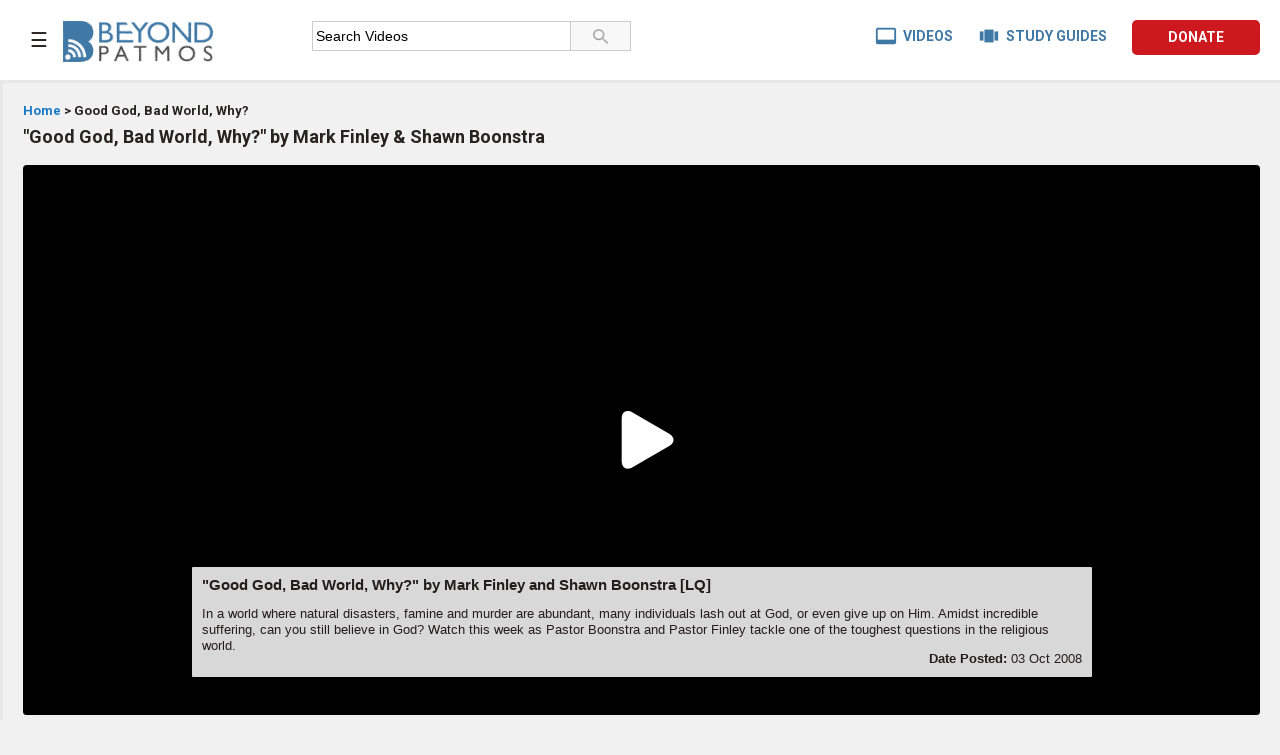

--- FILE ---
content_type: text/html; charset=utf-8
request_url: https://www.beyondpatmos.org/watchvideo.aspx?videoid=54
body_size: 25077
content:


<!DOCTYPE html>

<html xmlns="http://www.w3.org/1999/xhtml">
<head><title>
	Good God, Bad World, Why? by Mark Finley & Shawn Boonstra - Beyond Patmos
</title><meta http-equiv="X-UA-Compatible" content="IE=100" /><link href="https://fonts.googleapis.com/icon?family=Material+Icons" rel="stylesheet" />
    
	<script src="//code.jquery.com/jquery-1.12.4.min.js"></script>

    <script src="jquery.mobile.custom.min.js"></script>

    <link href="StyleSheet_v2.css" rel="stylesheet" /><link rel="SHORTCUT ICON" href="images/favicon.ico" /><link rel="icon" type="image/png" href="images/favicon-196x196.png" sizes="196x196" /><link rel="icon" type="image/png" href="images/favicon-96x96.png" sizes="96x96" /><link rel="icon" type="image/png" href="images/favicon-32x32.png" sizes="32x32" /><link rel="icon" type="image/png" href="images/favicon-16x16.png" sizes="16x16" /><link rel="icon" type="image/png" href="images/favicon-128.png" sizes="128x128" /><link rel="alternate" type="application/rss+xml" href="rss/rss.xml" title="Rss" /><link rel="apple-touch-icon" sizes="152x152" href="images/touch-icon-ipad.png" /><link rel="apple-touch-icon" sizes="180x180" href="images/touch-icon-iphone-retina.png" /><link rel="apple-touch-icon" sizes="167x167" href="images/touch-icon-ipad-retina.png" />




    <script>
        function navToggle() {

            var el = document.getElementById("mySidenav");

            if (el.style.width != '240px') {
                navOn()
            }
            else {
                navOff()
            }
        }

        function navOn() {
            var el = document.getElementById("mySidenav");
            el.style.width = '240px';
            el.style.minWidth = '240px';
            el.style.padding = '20px';
        }

        function navOff() {
            var el = document.getElementById("mySidenav");
            el.style.width = '0px';
            el.style.minWidth = '0px';
            el.style.padding = '0px';
        }

        $(function () {
            // Bind the swiperightHandler callback function to the swipe event on div.box
            $("div.midcontainer").on("swiperight", swiperightHandler);
            $("div.midcontainer").on("swipeleft", swipeleftHandler);

            // Callback function references the event target and adds the 'swiperight' class to it
            function swiperightHandler(event) {
                //$(event.target).addClass("swiperight");
                navOn();
            }

            function swipeleftHandler(event) {
                //$(event.target).addClass("swiperight");
                navOff();
            }
        });
    </script>


    

	<link rel="image_src" href="https://files.beyondpatmos.org/vid/0810/mark_finley_n_shawn_boonstra/the_big_five/mark_shawn_04_good_god_bad_world_why.jpg" />

	<meta property="og:title" content="&quot;Good God, Bad World, Why?&quot; by Mark Finley & Shawn Boonstra" />
	<meta property="og:type" content="video.other" />
	<meta property="og:url" content="https://www.beyondpatmos.org/watchvideo.aspx?videoid=54&ref=facebook" />
	<meta property="og:image" content="https://files.beyondpatmos.org/vid/0810/mark_finley_n_shawn_boonstra/the_big_five/mark_shawn_04_good_god_bad_world_why.jpg" />
	<meta property="og:description" content="<p>In a world where natural disasters, famine and murder are abundant, many individuals lash out at God, or even give up on Him. Amidst incredible suffering, can you still believe in God? Watch this week as Pastor Boonstra and Pastor Finley tackle one of the toughest questions in the religious world.</p>" />


	<link rel="stylesheet" href="//releases.flowplayer.com/7.2.6/skin/skin.css"/>
	<script src="//releases.flowplayer.com/7.2.6/flowplayer.min.js"></script>
	
	<!-- load the latest version of the audio plugin -->
	<script src="//releases.flowplayer.com/audio/flowplayer.audio.min.js"></script>



	<script type="text/javascript">
		// global configuration
		flowplayer.conf = {
			engine: 'html5',
			analytics: 'G-4NVGL2VN23',
            volume: 8,
            native_fullscreen: true,
            swf: '//releases.flowplayer.org/7.2.6/flowplayer.swf',
            key: '$499773716534513',
			logo: 'https://www.beyondpatmos.org/images/playerlogo.png',
			chromecast: false
        };

		flowplayer.conf.embed = false;
		flowplayer.conf.share = false;
		//playlist:[]
	</script>


	<style>
		/* custom player skin */
		.flowplayer {
			width: 100%;
			background-color: #222;
			background-size: cover;
		}

		.flowplayer .fp-controls {
			background-color: rgba(0, 0, 0, 0.4);
		}

		.flowplayer .fp-timeline {
			background-color: rgba(0, 0, 0, 0.5);
		}

		.flowplayer .fp-progress {
			background-color: rgba(43, 114, 159, 1);
		}

		.flowplayer .fp-buffer {
			background-color: rgba(117, 117, 117, 1);
		}

		/*.flowplayer .fp-logo { display: block; opacity: .8 !important; z-index:2 } /*always show logo*/


		.flowplayer .fp-player { background-repeat:no-repeat; background-position:center; background-color: #000;}
		
		 

		.videoinfo {
			position: absolute;
			bottom: 38px;
			margin-left: auto;
			margin-right: auto;
			left: 0;
			right: 0;
			opacity: .9;
			text-align: left;
			-webkit-transition: opacity .5s;
			-moz-transition: opacity .5s;
			transition: opacity .5s;
			width: 900px;
			height: 110px;
			background-color: #f1f1f1;
			border: 0px solid #f7c02c;
			padding: 10px;
			font-size: 13px;
			z-index: 3;
			-webkit-border-radius: 1px;
			-moz-border-radius: 1px;
			border-radius: 1px;
		}

			.videoinfo h4 {
				font-size: 15px;
				font-weight: bold;
				margin-bottom: 8px;
				margin-top:0px;
			}

			.videoinfo div.dateadded {
				text-align: right;
				position: absolute;
				bottom: 10px;
				right: 10px;
				background-color: ffffdb;
			}

				.videoinfo div.dateadded b {
					font-weight: bold;
				}


		/* show video info on mouse in/out */
		#videoplayer.is-mouseover .videoinfo {
			opacity: .9;
			filter: progid:DXImageTransform.Microsoft.Alpha(Opacity=100);
			left: 20px;
		}

		#videoplayer.is-mouseout .videoinfo {
			opacity: 0;
			filter: progid:DXImageTransform.Microsoft.Alpha(Opacity=0);
			left: -9999em;
		}

		/* show video info when the player is loaded or paused */
		#videoplayer.is-paused .videoinfo {
			opacity: .9;
			filter: progid:DXImageTransform.Microsoft.Alpha(Opacity=100);
			left: 0px;
		}
	</style>

<meta name="description" content="In a world where natural disasters, famine and murder are abundant, many individuals lash out at God, or even give up on Him. Amidst incredible suffering, can you still believe in God? Watch this week as Pastor Boonstra and Pastor Finley tackle one of the toughest questions in the religious world." /><meta name="keywords" content="bible, sermons, Jesus, faith, podcast, worship, spiritual, Christian, Christ, sermon, links, Bibles, church, online, video, podcasting, ministry, theology, mp3, devotionals, god, pastor, preaching, preach, Christian resources, christianity, beyond patmos, evangelism,good and evil; devil; satan; lucifer; disaster; sign of time" /><script type="text/javascript" src="https://www.googletagmanager.com/gtag/js?id=G-4NVGL2VN23"></script><script type="text/javascript"> window.dataLayer = window.dataLayer || []; function gtag(){dataLayer.push(arguments);}  gtag('js', new Date()); gtag('config', 'G-4NVGL2VN23');</script><link href="/WebResource.axd?d=cHkIUDowMUFa47JraW5pMKNuQ6xCqR8UqNyHutHmmuZBWx0t33vOXDCgYUaVB78vLRrn4jb2qiDIX1EXzEvez3q-5knr2l5UmXGdKca9QiJIeJBd-ci0-8Km4fOFmVOKvKnipfylLszpdRj90_ELyP9rP2qpvRl5mu4LJWggf7I1&amp;t=636184790450000000" type="text/css" rel="stylesheet" /><link href="/WebResource.axd?d=xtFpMz7eUmUZGnFtHmVH1nuLoXz1aPak-i2hir8Wg-oYDk1H036u9zvaqqluNn_B6K2al-prf-HfWThMBH8A7s4S_KR7KJkDXN8ZGgXtC4di6pn2DCG-blwbcFNkrclNw-7bW7zMpVTamtkc6jWGpA2&amp;t=636184790450000000" type="text/css" rel="stylesheet" /></head>


<body itemscope itemtype="http://schema.org/WebPage">

    <form method="post" action="./watchvideo.aspx?videoid=54" onsubmit="javascript:return WebForm_OnSubmit();" id="form1">
<div class="aspNetHidden">
<input type="hidden" name="__EVENTTARGET" id="__EVENTTARGET" value="" />
<input type="hidden" name="__EVENTARGUMENT" id="__EVENTARGUMENT" value="" />
<input type="hidden" name="ContentPlaceHolder1_TabContainer1_ClientState" id="ContentPlaceHolder1_TabContainer1_ClientState" value="{&quot;ActiveTabIndex&quot;:0,&quot;TabEnabledState&quot;:[true,true,true,true],&quot;TabWasLoadedOnceState&quot;:[false,false,false,false]}" />
<input type="hidden" name="__VIEWSTATE" id="__VIEWSTATE" value="/[base64]/[base64]/[base64]/dmlkZW9pZD01NCZxdWFsaXR5PWxxZAIFD2QWCAIDDw8WBB4LTmF2aWdhdGVVcmwFQWh0dHA6Ly93d3cuYmV5b25kcGF0bW9zLm9yZy93YXRjaHZpZGVvLmFzcHg/[base64]/[base64]/ABd2luZG93Lm9wZW4oJ2h0dHA6Ly93d3cuZmFjZWJvb2suY29tL3NoYXJlci5waHA/[base64]/UBd2luZG93Lm9wZW4oJ2h0dHA6Ly93d3cuc3R1bWJsZXVwb24uY29tL3N1Ym1pdD91cmw9aHR0cHM6Ly93d3cuYmV5b25kcGF0bW9zLm9yZy93YXRjaHZpZGVvLmFzcHg/[base64]/[base64]/[base64]/[base64]/c2VyaWVzaWQ9MTFkZAIFDw8WBB8BBSFUaGUgQmlnIEZpdmUgUXVlc3Rpb25zIEFib3V0IExpZmUfAgUcc2VyaWVzdmlkZW8uYXNweD9zZXJpZXNpZD0xMWRkAgcPDxYCHwEF/QFEb2VzIEdvZCByZWFsbHkgZXhpc3Q/[base64]/[base64]/[base64]/IFdhcyBIZSByZWFsbHkgdGhlIFNvbiBvZiBHb2Q/[base64]/[base64]/[base64]/[base64]/[base64]/[base64]/[base64]/[base64]/MpIkfSoobYeNUWH1h562jLPubU+LcAydg==" />
</div>

<script type="text/javascript">
//<![CDATA[
var theForm = document.forms['form1'];
if (!theForm) {
    theForm = document.form1;
}
function __doPostBack(eventTarget, eventArgument) {
    if (!theForm.onsubmit || (theForm.onsubmit() != false)) {
        theForm.__EVENTTARGET.value = eventTarget;
        theForm.__EVENTARGUMENT.value = eventArgument;
        theForm.submit();
    }
}
//]]>
</script>


<script src="/WebResource.axd?d=vEOkl0W3sM1CdZiYg25DfR-sxkoMmSwpsN3_84dJzZxokR3ufDlojtt_v6C8rf23Qt_u1cSYGm20QWKenfQP5mNyKC_Rmjxm5SC5UDfHbZ41&amp;t=638942570819057530" type="text/javascript"></script>


<script src="/ScriptResource.axd?d=o0hcjOj6z0zUkhL86IVolFGgXwE3N4bjjpCuHtcDooF4hRF6FHBWCnDeV6kxsQJTLllePwnhPHtbmlI7pbNsP2czB_A-8G-viXaCd2yoxMGPgaa8VbxVMrvsPmzWf2ERr1Mm_NqK8qsU4pQ6zYHBcp-HtOxyTkghn0EFMHKRyyQ1&amp;t=fffffffff2f92c66" type="text/javascript"></script>
<script src="/ScriptResource.axd?d=asaNTz1lCldMeluIfZvxexDPKyWy1PMOS74R1sRmRlPraaPPxgj9OolfN8SHpq9C8la0v5DEtnklw7_wZii7jq9FeOFjVnaaZnrtwAkr0zc-yifwtl5shQw4kqTkohoHqeP-Dg9hMwE5D_jryPs300BiMibUjz4vC5hgr_dInoSODPsvWxdukNuCsCYTsKq30&amp;t=32e5dfca" type="text/javascript"></script>
<script type="text/javascript">
//<![CDATA[
if (typeof(Sys) === 'undefined') throw new Error('ASP.NET Ajax client-side framework failed to load.');
//]]>
</script>

<script src="/ScriptResource.axd?d=WPJO7AfKB25r497G9p5CXZWUKKdy9X2E-EErSu_FRRtb3a4Wz7KjCz2h1NdN2n_o5aGStxtXE1brM1txBKFnF5dip0FwtMZ3t3itZNFJXoTGtxSBfyRINH560rtB2cWc2n3D8EhZayK_mk_qABn00eXjJK2eDpxw7GR2S0D00oCrVAH7CuNBWu2Ajkb-1t0K0&amp;t=32e5dfca" type="text/javascript"></script>
<script src="/ScriptResource.axd?d=fTuwb7OIAaOQC6VDQRa955MD-HNCmFPu69yQfxhJpEqvBZ44wdCwSyFhN48knKZ94HKIxVKHU5MjTDPU7WHsCxpuiwmRbTDF6rW2pjCHB8KUgTU6moq7JBt01tBYqjdNAS_F_I7rPyoUc0OGiIfD-A2&amp;t=ffffffffcfeeeb28" type="text/javascript"></script>
<script src="/ScriptResource.axd?d=95vNGWd1Yl5mBLr6QdQqfGUJwRFJIJwnDbRGL-kZ3dgN5_16aBc79kxrmU5mLGLZhuee4mLnemZU7oNCQg-DPVqakdr0b-i_cZizD7SYHdT8KVKauPMG-evxI2TlGOv0A-75uckrIKozvtrwgZcPaA2&amp;t=ffffffffcfeeeb28" type="text/javascript"></script>
<script src="/ScriptResource.axd?d=DJYo7Kra1eigy2ER0pYfKC4VQP2G4G6wSR5vJ9t0v8-Bc-gojOeJymyXbXuRYag8Oq6nuBxvXgIf9U7jZqYbKOxV1Qrw_J-20wnXK52hTIUou847WkoE5yzOKdSBILSP0&amp;t=ffffffffcfeeeb28" type="text/javascript"></script>
<script src="/ScriptResource.axd?d=Yq2FmF6GyaFhhL3--WJAnINts3mFJXjHLI7muzLFyBao4_DmbWLbQrlOWpDta35rWLjPoppJvPrpuG0SsJmx04urOeGWC4VM8AUiIKGpEHqDnVDnLe5QCx3uzkKWRJhgxlgnectinMhwhzypBIA4HQ2&amp;t=ffffffffcfeeeb28" type="text/javascript"></script>
<script src="/ScriptResource.axd?d=Tp_FUT1j_hliTdNqAT5kqBekaiztrMCzHtsv4xCzGUCvoQvmzXyi-_ebG887OYhMfXlLSMikj1W9KfPj5JmG3P-KHXX1cIXWCx4vkm7khFJa9lzdVZaAS2RnTqkG8FTA0&amp;t=ffffffffcfeeeb28" type="text/javascript"></script>
<script src="/ScriptResource.axd?d=SwPDAtwpUa4xucWKM2Z1hZ2PdfHPNeqlKADvXm2A8L9m_aKxpA1bjvFdj95LtUoYsIhg6jch69F9NyoeoxMaLoXgL6DpyIIG-n_BYhaPMIeJBXfC82r8avf_fhp6NJGALPsp0zDd7hmWLUCvaZuf2A2&amp;t=ffffffffcfeeeb28" type="text/javascript"></script>
<script src="/ScriptResource.axd?d=Vu2bWO3z5uLRpGZyd4uz6hZdJeGZDCll_hw6D-ZKXvRznALEd_libJQFFGwV-Ooa4NMvLZkqR3F5H6geToXDElCLY5L0qRZ3Tn4EMS1dUP2XGZEKWdtiwfA_JMk9T6IlLs4LCQ_ItoJUeKjQ6fCGWg2&amp;t=ffffffffcfeeeb28" type="text/javascript"></script>
<script src="/ScriptResource.axd?d=IMIyY3IPyWoOZJflkR0o8AwcgOCljVFgfwNZo39bhhdNLuwvu-ZyoSJFvsID1qonYq_g5sRGRQtX_wUfNT2OHafYtRlrS1j8OeNUKxM5zMFQuGAz5GZTSUXnSxuHupKexjsZlHLPH9-odU--oohUvA2&amp;t=ffffffffcfeeeb28" type="text/javascript"></script>
<script src="/ScriptResource.axd?d=yHy3FReDl5yzA5cX8pqBjuBIJct8G40N0m70GBtuP7fv-a6BgSsQ-clGaAzVqmRQlDat59kclM7iuFGdANLpARJGAKeOWNVFqgCxrd0pcZsgOe2-DxMZTsPNEEiRuLHT-lF-DJzWY5Zt9_hjHuiKDg2&amp;t=ffffffffcfeeeb28" type="text/javascript"></script>
<script src="/ScriptResource.axd?d=AqUnr4qFM06bCfSsbouZ-VXgLpZXNvQGXZqEZC2ohpVoukejP3b2GdvMKVXabpqxHq-K7iqCBqzs1tWxtws6XMh0sSo-zqwYN5DGs4kX8xJytI1DbXg8UYOzRgXsKEue0&amp;t=ffffffffcfeeeb28" type="text/javascript"></script>
<script src="/ScriptResource.axd?d=wAijfE_xDd0zjnp8oQ2Si1bGSaglSRMUbZWLgBUacTqWtqbpa415EqzYGR0FO7a5EXlKptoLNLp4rreoIfwmEjJNAxaDC9jGxQGkyQ8qEUj-RiktTLVw4t_lx1L0cNTj0&amp;t=ffffffffcfeeeb28" type="text/javascript"></script>
<script src="/ScriptResource.axd?d=wmSGqGWcuaOhFscCuvn6rw5uuKr4Pes8u_O9rYuzfifDoKgMfp91cPfQ6dkpK1kKkm03I_JRGPsMBwNSqYd7pjjyyO3Yv0fDQBRuy5APihouYiV-rqG_O8eBaqYWO7AdRABcxM1b0ecQTzkWF8lg2w2&amp;t=ffffffffcfeeeb28" type="text/javascript"></script>
<script type="text/javascript">
//<![CDATA[
function WebForm_OnSubmit() {
null;if (typeof(ValidatorOnSubmit) == "function" && ValidatorOnSubmit() == false) return false;
return true;
}
//]]>
</script>

<div class="aspNetHidden">

	<input type="hidden" name="__VIEWSTATEGENERATOR" id="__VIEWSTATEGENERATOR" value="6911ED08" />
	<input type="hidden" name="__PREVIOUSPAGE" id="__PREVIOUSPAGE" value="NWLDUV0JB25sqCxRZZAVzEW9nmoiZJLz0n8yB-jVtsyJqZWlkRAw9-9ZZxZs2a71SFWW5eUQBI96_K3NgKf6X410CrodxE9tHvnyR1SDqlg1" />
	<input type="hidden" name="__EVENTVALIDATION" id="__EVENTVALIDATION" value="/wEdABKbYqIee3W2dxoUKaCJvItkcGFkvIpl/077I1BA1REzyxrqFBVkbX+c9orR38jrhkZDaw+PshTTPOGA/prGD1T8gUFlgNU1eucH/[base64]/hjVSXPqlqHFRMNyW4t2/uDe/QIw1HZWNGmjh+PclEyDpAwpm+g==" />
</div>

        <script type="text/javascript">
//<![CDATA[
Sys.WebForms.PageRequestManager._initialize('ctl00$ScriptManager1', 'form1', ['tctl00$ContentPlaceHolder1$TabContainer1$TabPanel5$UpdatePanel2','ContentPlaceHolder1_TabContainer1_TabPanel5_UpdatePanel2','tctl00$ContentPlaceHolder1$TabContainer1$TabPanel4$UpdatePanel4','ContentPlaceHolder1_TabContainer1_TabPanel4_UpdatePanel4'], [], [], 90, 'ctl00');
//]]>
</script>


        <div id="UpdateProgress1" style="display:none;">
	
                <div id="progressBackgroundFilter"></div>
                <div id="processMessage">
                    <img id="Image1" src="images/ajax-loader.gif" align="middle" />
                    &nbsp;Updating the page. Please Wait...
                </div>
            
</div>

        <div class="maincontainer">

            <div class="topbar">
                <div class="topbarcontainer">

                    <div class="logocontainer">
                        <span style="cursor: pointer" onclick="navToggle()">&#9776;</span>
                        <a href="default.aspx"><img src="images/logo-new.png" title="logo" /></a>
                    </div>

                    <div class="searchcontainer">

                        <div id="PanelTopSearch" onkeypress="javascript:return WebForm_FireDefaultButton(event, &#39;ButtonSearchSubmit&#39;)">
	

                            <input name="ctl00$TextBoxSearch" type="text" id="TextBoxSearch" class="searchtext" /><a id="ButtonSearchSubmit" class="searchbutton" href="javascript:__doPostBack(&#39;ctl00$ButtonSearchSubmit&#39;,&#39;&#39;)" style="display:inline-block;height:30px;width:60px;"><img src="images/search-icon.png" title="search" /></a>

                            <input type="hidden" name="ctl00$TextBoxSearch_TextBoxWatermarkExtender_ClientState" id="TextBoxSearch_TextBoxWatermarkExtender_ClientState" />	
                            

                        
</div>


                    </div>

                    <div class="menucontainer">
                        <div class="menuitem">
                            <a id="HyperLinkonlinecourses" href="default.aspx">
                                <i class='material-icons'>&#xE071;</i>
                                <span id="Label1">VIDEOS</span></a>
                        </div>
                        <div class="menuitem">
                            <a id="HyperLinkstudyguides" href="studyguide.aspx">
                                <i class='material-icons'>&#xE8EB;</i>
                                <span id="Label2">STUDY GUIDES</span></a>
                        </div>

                        <a id="LinkButton1" class="donatebutton" href="javascript:WebForm_DoPostBackWithOptions(new WebForm_PostBackOptions(&quot;ctl00$LinkButton1&quot;, &quot;&quot;, false, &quot;&quot;, &quot;donate.aspx&quot;, false, true))" style="display:inline-block;height:35px;width:128px;">DONATE</a>

                    </div>

                </div>
            </div>


            <div class="midcontainer">

                <div id="mySidenav" class="sidenav">
                    <a href="default.aspx"><i class="material-icons">&#xE88A;</i> <span id="Label7">Home</span></a>
                    <a href="serieslist.aspx"><i class="material-icons">&#xE14D;</i> <span id="Label6">Series List</span></a>
                    <a href="speakerlist.aspx"><i class="material-icons">&#xE85E;</i> <span id="Label4">Speaker List</span></a>
                    <a href="newletter.aspx"><i class="material-icons">&#xE064;</i> <span id="Label5">Subscribe</span></a>

                    <hr style="width: 90%; margin: auto; margin-top: 10px; margin-bottom: 20px; border: 1px solid #e8e8e8" />
                    
                    <h1><span id="Label3">TOPIC LIST</span></h1>

                    
                            <ul>
                        
                            <li><a href="topicvideo.aspx?topicid=23">Archeology & the Bible</a></li>
                        
                            <li><a href="topicvideo.aspx?topicid=1">Baptism</a></li>
                        
                            <li><a href="topicvideo.aspx?topicid=5">Bible / Holy Scripture</a></li>
                        
                            <li><a href="topicvideo.aspx?topicid=33">Children Program</a></li>
                        
                            <li><a href="topicvideo.aspx?topicid=20">Christian Church</a></li>
                        
                            <li><a href="topicvideo.aspx?topicid=17">Christian Ministries</a></li>
                        
                            <li><a href="topicvideo.aspx?topicid=22">Christian Testimonies</a></li>
                        
                            <li><a href="topicvideo.aspx?topicid=10">Creation / Evolution</a></li>
                        
                            <li><a href="topicvideo.aspx?topicid=16">Healthy & Productive Life</a></li>
                        
                            <li><a href="topicvideo.aspx?topicid=25">Heaven & Hell</a></li>
                        
                            <li><a href="topicvideo.aspx?topicid=24">Holy Spirit (Spiritual Gift)</a></li>
                        
                            <li><a href="topicvideo.aspx?topicid=28">Holywood</a></li>
                        
                            <li><a href="topicvideo.aspx?topicid=8">Jesus Christ</a></li>
                        
                            <li><a href="topicvideo.aspx?topicid=14">Law of God</a></li>
                        
                            <li><a href="topicvideo.aspx?topicid=15">Life & Death</a></li>
                        
                            <li><a href="topicvideo.aspx?topicid=21">Prophecies in the Bible</a></li>
                        
                            <li><a href="topicvideo.aspx?topicid=18">Revelation / End of Time</a></li>
                        
                            <li><a href="topicvideo.aspx?topicid=13">Salvation</a></li>
                        
                            <li><a href="topicvideo.aspx?topicid=29">Songs & Musical Gospel</a></li>
                        
                            <li><a href="topicvideo.aspx?topicid=19">The Sabbath</a></li>
                        
                            <li><a href="topicvideo.aspx?topicid=26">The Sanctuary</a></li>
                        
                            <li><a href="topicvideo.aspx?topicid=27">Vegetarian Recipe & Demo</a></li>
                        
                            </ul>
                        

                    <h1><span id="Label8">OTHER LANGUAGES</span></h1>

                    
                            <ul>
                        
                            <li><a href="topicvideo.aspx?topicid=32">Chinese Subtitled</a></li>
                        
                            <li><a href="topicvideo.aspx?topicid=31">Indonesian Subtitled</a></li>
                        
                            </ul>
                        

                </div>


                <div class="maincontent">

                    

                    
	<div class="pagenav">
		<span id="ContentPlaceHolder1_LabelPageHistory" style="font-weight:bold;"><a href="default.aspx">Home</a> &gt; Good God, Bad World, Why?</span>
	</div>

	<h1 class="title">
		<span id="ContentPlaceHolder1_heading1">"Good God, Bad World, Why?" by Mark Finley & Shawn Boonstra</span></h1>


	<!-- just a contrainer for player -->
	<div style="overflow: hidden; min-height: 100px; min-width: 900px; max-width: 1540px; width: 100%; padding: 0px; margin: auto; margin-bottom: 18px;">
		
		<div id="videoplayer" class="flowplayer" style="width: 100%; height: 550px; background-color: Black">
			<video>
				<source type="video/flash" src="https://files.beyondpatmos.org/vid/0810/mark_finley_n_shawn_boonstra/the_big_five/mark_shawn_04_good_god_bad_world_why.mp4" /> <source type = "video/mp4" src="https://files.beyondpatmos.org/vid/0810/mark_finley_n_shawn_boonstra/the_big_five/mark_shawn_04_good_god_bad_world_why.mp4"/>
			</video>

			<div class="videoinfo">
				<h4>"Good God, Bad World, Why?" by Mark Finley and Shawn Boonstra [LQ]</h4>
				<p><p>In a world where natural disasters, famine and murder are abundant, many individuals lash out at God, or even give up on Him. Amidst incredible suffering, can you still believe in God? Watch this week as Pastor Boonstra and Pastor Finley tackle one of the toughest questions in the religious world.</p></p>
				<div class="dateadded"><b>Date Posted:</b> 03 Oct 2008</div>
			</div>

		</div>

		<span itemscope itemtype="http://schema.org/VideoObject">
			<meta itemprop="name" content="Good God, Bad World, Why?" />
			<meta itemprop="url" content="http://www.beyondpatmos.org/watchvideo.aspx?videoid=54" />
			<meta itemprop="thumbnail" content="https://files.beyondpatmos.org/vid/0810/mark_finley_n_shawn_boonstra/the_big_five/mark_shawn_04_good_god_bad_world_why.jpg" />
			<meta itemprop="author" content="Mark Finley & Shawn Boonstra" />
			<meta itemprop="description" content="In a world where natural disasters, famine and murder are abundant, many individuals lash out at God, or even give up on Him. Amidst incredible suffering, can you still believe in God? Watch this week as Pastor Boonstra and Pastor Finley tackle one of the toughest questions in the religious world." />
			<meta itemprop="duration" content="PT0H28M" />
			<meta itemprop="encodingFormat" content="mpeg4" />
			<meta itemprop="uploadDate" content="2008-10-03" />
			<meta itemprop="requiresSubscription" content="no" />
			<meta itemprop="embedURL" content="https://www.beyondpatmos.org/directlink.mp4?videoid=54&quality=lq " />
		</span>
	</div>

	<div style="overflow: visible; min-width: 900px; max-width: 1540px; height: 15px; width: 100%; padding: 0px; vertical-align: middle; margin: auto; margin-bottom: 10px; margin-top: 10px;">

		<div style="float: left; width: 250px">

			<div id="ContentPlaceHolder1_PanelQualitySelect">
	
				<b>
					<span id="ContentPlaceHolder1_Label33">Select Quality:</span></b>
				
				<span id="ContentPlaceHolder1_LabelLQSelected" style="color:Red;font-weight:bold;">LQ</span>

				
				
				

				
				
				

			
</div>
			

		</div>

		<div style="float: right;">
			<span id="ContentPlaceHolder1_labelView" style="font-weight:bold;">10847</span>&nbsp;
                    <span id="ContentPlaceHolder1_Label5">views</span>
		</div>


	</div>

	<div class="bodysection" style="min-height:0px;">

		<div class="sharethis">
			<ul>
				<li>
					<span id="ContentPlaceHolder1_LabelShare" style="font-weight:bold;">SHARE THIS SERIES:</span>
				</li>
				<li>
					<img alt="Delicious" src="images/delicious.gif" />
					<a onclick="window.open('http://del.icio.us/post?url=https://www.beyondpatmos.org/watchvideo.aspx?videoid=54%26ref=delicious',null, 'height=600,width=800,status=yes,toolbar=no,menubar=no,location=no,resizable=yes,scrollbars=yes'); return false;" title="Post this to Delicious" href="#">del.icio.us</a>
				</li>
				<li>
					<img alt="Digg" src="images/digg.gif" />
					<a onclick="window.open('http://digg.com/submit?url=https://www.beyondpatmos.org/watchvideo.aspx?videoid=54%26ref=digg',null, 'height=600,width=800,status=yes,toolbar=no,menubar=no,location=no,resizable=yes,scrollbars=yes'); return false;" title="Post this to Digg" href="#">Digg</a>
				</li>
				<li>
					<img alt="Facebook" src="images/facebook.gif" />
					<a onclick="window.open('http://www.facebook.com/sharer.php?u=https://www.beyondpatmos.org/watchvideo.aspx?videoid=54%26ref=facebook',null, 'height=600,width=800,status=yes,toolbar=no,menubar=no,location=no,resizable=yes,scrollbars=yes'); return false;" title="Post this to Facebook" href="#">Facebook</a>
				</li>
				<li>
					<img alt="Linkedin" src="images/linkedIn.gif" />
					<a onclick="window.open('http://www.linkedin.com/shareArticle?mini=true&amp;amp;url=https://www.beyondpatmos.org/watchvideo.aspx?videoid=54%26ref=linkedin',null, 'height=600,width=800,status=yes,toolbar=no,menubar=no,location=no,resizable=yes,scrollbars=yes'); return false;" title="Post this to LinkedIn" href="#">Linkedin</a>
				</li>
				<li>
					<img alt="Reddit" src="images/reddit.gif" />
					<a onclick="window.open('http://reddit.com/submit?url=https://www.beyondpatmos.org/watchvideo.aspx?videoid=54%26ref=reddit',null, 'height=600,width=800,status=yes,toolbar=no,menubar=no,location=no,resizable=yes,scrollbars=yes'); return false;" title="Post this to reddit" href="#">reddit!</a>
				</li>
				<li>
					<img alt="Stumbleupon" src="images/stumbleupon.gif" />
					<a onclick="window.open('http://www.stumbleupon.com/submit?url=https://www.beyondpatmos.org/watchvideo.aspx?videoid=54&%26ref=stumbleupon',null, 'height=600,width=800,status=yes,toolbar=no,menubar=no,location=no,resizable=yes,scrollbars=yes'); return false;" title="Post this to StumbleUpon" href="#">StumbleUpon</a>
				</li>
				<li>
					<img alt="Twitter" src="images/twitter.gif" />
					<a onclick="window.open('http://twitter.com/home?status=https://www.beyondpatmos.org/watchvideo.aspx?videoid=54%26ref=twitter',null, 'height=600,width=800,status=yes,toolbar=no,menubar=no,location=no,resizable=yes,scrollbars=yes'); return false;" title="Post this to Twitter" href="#">Twitter</a>
				</li>
			</ul>
		</div>

	</div>


	<!-- just a contrainer-->
	<div style="min-height: 100px; min-width: 900px; max-width: 1540px; width: 100%; padding: 0px; margin: auto; margin-bottom: 18px; display: flex">

		<div style="width:100%; flex-grow:1;">

			<div id="ContentPlaceHolder1_TabContainer1" class="CustomTabStyle" style="visibility:hidden;">
	<div id="ContentPlaceHolder1_TabContainer1_header" class="ajax__tab_header">
		<span id="ContentPlaceHolder1_TabContainer1_TabPanel5_tab" class="ajax__tab"><span class="ajax__tab_outer"><span class="ajax__tab_inner"><a class="ajax__tab_tab" id="__tab_ContentPlaceHolder1_TabContainer1_TabPanel5" href="#" style="text-decoration:none;"><span>
						<i class="material-icons">&#xE064;</i>
						<span id="ContentPlaceHolder1_TabContainer1_TabPanel5_Label6">Subscribe</span>
					</span></a></span></span></span><span id="ContentPlaceHolder1_TabContainer1_TabPanel1_tab" class="ajax__tab"><span class="ajax__tab_outer"><span class="ajax__tab_inner"><a class="ajax__tab_tab" id="__tab_ContentPlaceHolder1_TabContainer1_TabPanel1" href="#" style="text-decoration:none;"><span>
						<i class="material-icons">&#xE149;</i>
						<span id="ContentPlaceHolder1_TabContainer1_TabPanel1_Label36">DOWNLOAD</span>
					</span></a></span></span></span><span id="ContentPlaceHolder1_TabContainer1_TabPanel2_tab" class="ajax__tab"><span class="ajax__tab_outer"><span class="ajax__tab_inner"><a class="ajax__tab_tab" id="__tab_ContentPlaceHolder1_TabContainer1_TabPanel2" href="#" style="text-decoration:none;"><span>
						<i class="material-icons">&#xE86F;</i>
						<span id="ContentPlaceHolder1_TabContainer1_TabPanel2_Label38">EMBED VIDEO</span>
					</span></a></span></span></span><span id="ContentPlaceHolder1_TabContainer1_TabPanel4_tab" class="ajax__tab"><span class="ajax__tab_outer"><span class="ajax__tab_inner"><a class="ajax__tab_tab" id="__tab_ContentPlaceHolder1_TabContainer1_TabPanel4" href="#" style="text-decoration:none;"><span>
						<i class="material-icons">&#xE0BE;</i>
						<span id="ContentPlaceHolder1_TabContainer1_TabPanel4_Label43">EMAIL TO FRIEND</span>
					</span></a></span></span></span>
	</div><div id="ContentPlaceHolder1_TabContainer1_body" class="ajax__tab_body" style="display:block;">
		<div id="ContentPlaceHolder1_TabContainer1_TabPanel5" class="ajax__tab_panel">
			
						<div id="ContentPlaceHolder1_TabContainer1_TabPanel5_UpdatePanel2">
				

								<div id="ContentPlaceHolder1_TabContainer1_TabPanel5_PanelSubscription123" onkeypress="javascript:return WebForm_FireDefaultButton(event, &#39;ContentPlaceHolder1_TabContainer1_TabPanel5_ButtonSubmitSubscribe&#39;)">
					

									<h3><span id="ContentPlaceHolder1_TabContainer1_TabPanel5_Label12">Weekly Newsletter</span></h3>	   
									<p><span id="ContentPlaceHolder1_TabContainer1_TabPanel5_Label11">Subscribe to reciever our weekly newsletter email contains new series, video, study guides and special offers. Please enter your email address below to subscribe:</span></p>

									<span id="ContentPlaceHolder1_TabContainer1_TabPanel5_LabelNotification" style="color:Red;"></span>
									<table class="form">
										<tr>
											<th width="80">
												<span id="ContentPlaceHolder1_TabContainer1_TabPanel5_Label24">Email:</span>
											</th>
											<td>
												<input name="ctl00$ContentPlaceHolder1$TabContainer1$TabPanel5$TextBoxSubsribeEmail" type="text" maxlength="40" id="ContentPlaceHolder1_TabContainer1_TabPanel5_TextBoxSubsribeEmail" style="height:20px;width:250px;" />
												&nbsp;
                                            <input type="submit" name="ctl00$ContentPlaceHolder1$TabContainer1$TabPanel5$ButtonSubmitSubscribe" value="Subscribe" onclick="javascript:WebForm_DoPostBackWithOptions(new WebForm_PostBackOptions(&quot;ctl00$ContentPlaceHolder1$TabContainer1$TabPanel5$ButtonSubmitSubscribe&quot;, &quot;&quot;, true, &quot;unsub&quot;, &quot;&quot;, false, false))" id="ContentPlaceHolder1_TabContainer1_TabPanel5_ButtonSubmitSubscribe" />

												<span id="ContentPlaceHolder1_TabContainer1_TabPanel5_RegularExpressionValidator2" style="display:none;">* Your email appear to be invalid</span>

												<span id="ContentPlaceHolder1_TabContainer1_TabPanel5_RequiredFieldValidator6" style="display:none;">* Please enter your email address</span>

											</td>
										</tr>
									</table>

									<h3><span id="ContentPlaceHolder1_TabContainer1_TabPanel5_Label13">Others</span></h3>								
									<div class="vidsharethis">
										<ul>
											<li>
												<img alt="iTunes Video" src="images/itunes-icon-small.gif" style="width: 20px" />
												<a id="ContentPlaceHolder1_TabContainer1_TabPanel5_HyperLinkiTunesVideo" href="http://itunes.apple.com/WebObjects/MZStore.woa/wa/viewPodcast?id=332947822" target="_blank">iTunes Podcast (Video)</a>
											</li>
											<li>
												<img alt="iTunes Audio" src="images/itunes-icon-small.gif" style="width: 20px" />
												<a id="ContentPlaceHolder1_TabContainer1_TabPanel5_HyperLinkiTUnesAudio" href="http://itunes.apple.com/WebObjects/MZStore.woa/wa/viewPodcast?id=332947845" target="_blank">iTunes Podcast (Audio)</a>
											</li>
											<li>
												<img alt="RSS feed" src="images/rss-icon.gif" style="width: 20px" />
												<a id="ContentPlaceHolder1_TabContainer1_TabPanel5_HyperLinkRSS" href="rss/rss.xml" target="_blank">RSS Feed</a>
											</li>
											<li>
												<img alt="Facebook" src="images/facebook.gif" style="width: 20px" />
												<a id="ContentPlaceHolder1_TabContainer1_TabPanel5_HyperLinkFacebook" href="https://www.facebook.com/beyondpatmos/" target="_blank">Facebook</a>
											</li>
										</ul>
									</div>

								
				</div>

							
			</div>

					
		</div><div id="ContentPlaceHolder1_TabContainer1_TabPanel1" class="ajax__tab_panel" style="display:none;visibility:hidden;">
			

						
								<p>
									<span id="ContentPlaceHolder1_TabContainer1_TabPanel1_Label23">Download this video:</span>
								</p>

								<div id="ContentPlaceHolder1_TabContainer1_TabPanel1_ViewVideoDownload">
				
									
									
									<div class="file">
										<a id="ContentPlaceHolder1_TabContainer1_TabPanel1_linkPhone" class="img" onClick="javascript:window.open(&#39;download.aspx?type=phone&amp;videoid=54&#39; ,&#39;_blank&#39;,&#39;width=420,height=200,scrollbars=no&#39;)" href="#"><i class="material-icons">&#xE325;</i></a>
										<div class="text">
											<a id="ContentPlaceHolder1_TabContainer1_TabPanel1_linkPhone2" onClick="javascript:window.open(&#39;download.aspx?type=phone&amp;videoid=54&#39; ,&#39;_blank&#39;,&#39;width=420,height=200,scrollbars=no&#39;)" href="#"><span id="ContentPlaceHolder1_TabContainer1_TabPanel1_Label7">Video for Smart Phone</span></a>
										</div>
									</div>
									
								
			</div>
								<div class="file">
									<a id="ContentPlaceHolder1_TabContainer1_TabPanel1_linkMP3" class="img" onClick="javascript:window.open(&#39;download.aspx?type=mp3&amp;videoid=54&#39; ,&#39;_blank&#39;,&#39;width=420,height=200,scrollbars=no&#39;)" href="#"><i class="material-icons">&#xE32D;</i></a>
									<div class="text">
										<a id="ContentPlaceHolder1_TabContainer1_TabPanel1_linkMP32" onClick="javascript:window.open(&#39;download.aspx?type=mp3&amp;videoid=54&#39; ,&#39;_blank&#39;,&#39;width=450,height=200,scrollbars=no&#39;)" href="#"><span id="ContentPlaceHolder1_TabContainer1_TabPanel1_Label9">Audio (MP3)</span></a>
									</div>
								</div>
								<span id="ContentPlaceHolder1_TabContainer1_TabPanel1_labelAttachment"></span>

								<div style="clear: both; width: 100%;">&nbsp</div>
							

					
		</div><div id="ContentPlaceHolder1_TabContainer1_TabPanel2" class="ajax__tab_panel" style="display:none;visibility:hidden;">
			
						<p>
							<span id="ContentPlaceHolder1_TabContainer1_TabPanel2_Label17">Embed this video to your website/blog. Find the "how to" instruction <a id="A1" href="embedvideo.aspx" runat="server">here</a>.</span>
						</p>

						<span id="ContentPlaceHolder1_TabContainer1_TabPanel2_label37" style="color:Red;"></span>

						<table class="form" style="width: 100%">
							<tr>
								<th width="175px">
									<span id="ContentPlaceHolder1_TabContainer1_TabPanel2_Label39">Embed Code:</span>
								</th>
								<td>
									
									<input type="submit" name="ctl00$ContentPlaceHolder1$TabContainer1$TabPanel2$ButtonEmbedCode" value="Get Code" onclick="javascript:window.open(&#39;embed.aspx&#39;,&#39;_blank&#39;,&#39;width=800,height=300,scrollbars=no&#39;);" id="ContentPlaceHolder1_TabContainer1_TabPanel2_ButtonEmbedCode" />
								</td>
							</tr>
							<tr>
								<th>
									<span id="ContentPlaceHolder1_TabContainer1_TabPanel2_Label41">Direct Link to Video (LQ):</span>
								</th>
								<td>
									<input name="ctl00$ContentPlaceHolder1$TabContainer1$TabPanel2$TextBoxEmbedDirectlinkLQ" type="text" value="https://www.beyondpatmos.org/directlink.mp4?videoid=54&amp;quality=lq" id="ContentPlaceHolder1_TabContainer1_TabPanel2_TextBoxEmbedDirectlinkLQ" disabled="disabled" class="aspNetDisabled" style="width:430px;" />
								</td>
							</tr>
							<tr>
								<th>
									<span id="ContentPlaceHolder1_TabContainer1_TabPanel2_Label42">Direct Link to Video (HQ):</span>
								</th>
								<td>
									<input name="ctl00$ContentPlaceHolder1$TabContainer1$TabPanel2$TextBoxEmbedDirectlinkHQ" type="text" value="n/a" id="ContentPlaceHolder1_TabContainer1_TabPanel2_TextBoxEmbedDirectlinkHQ" disabled="disabled" class="aspNetDisabled" style="width:430px;" />
								</td>
							</tr>
							<tr>
								<th>
									<span id="ContentPlaceHolder1_TabContainer1_TabPanel2_Label44">Direct Link to Video (HD):</span>
								</th>
								<td>
									<input name="ctl00$ContentPlaceHolder1$TabContainer1$TabPanel2$TextBoxEmbedDirectlinkHD" type="text" value="n/a" id="ContentPlaceHolder1_TabContainer1_TabPanel2_TextBoxEmbedDirectlinkHD" disabled="disabled" class="aspNetDisabled" style="width:430px;" />
								</td>
							</tr>
							<tr>
								<th>
									<span id="ContentPlaceHolder1_TabContainer1_TabPanel2_Label45">Direct Link to MP3:</span>
								</th>
								<td>
									<input name="ctl00$ContentPlaceHolder1$TabContainer1$TabPanel2$TextBoxEmbedDirectlinkMP3" type="text" value="https://www.beyondpatmos.org/directlink.mp3?videoid=54" id="ContentPlaceHolder1_TabContainer1_TabPanel2_TextBoxEmbedDirectlinkMP3" disabled="disabled" class="aspNetDisabled" style="width:430px;" />
								</td>
							</tr>
						</table>

					
		</div><div id="ContentPlaceHolder1_TabContainer1_TabPanel4" class="ajax__tab_panel" style="display:none;visibility:hidden;">
			
						<div id="ContentPlaceHolder1_TabContainer1_TabPanel4_UpdatePanel4">
				
								<div id="ContentPlaceHolder1_TabContainer1_TabPanel4_Panel2" onkeypress="javascript:return WebForm_FireDefaultButton(event, &#39;ContentPlaceHolder1_TabContainer1_TabPanel4_submitemailtofriend&#39;)">
					

									<p>
										<span id="ContentPlaceHolder1_TabContainer1_TabPanel4_Label10">Please fill the form below:</span></p>

									<div class='formbox' style="width: 90%">
										<span id="ContentPlaceHolder1_TabContainer1_TabPanel4_labelEmailNotification" style="color:Red;"></span>
										<table class="form">
											<tr>
												<th width="120">
													<span id="ContentPlaceHolder1_TabContainer1_TabPanel4_Label18">To:</span></th>
												<td>
													<input name="ctl00$ContentPlaceHolder1$TabContainer1$TabPanel4$TextBoxEmailTo" type="text" id="ContentPlaceHolder1_TabContainer1_TabPanel4_TextBoxEmailTo" style="width:200px;" /><span id="ContentPlaceHolder1_TabContainer1_TabPanel4_RequiredFieldValidator4" style="visibility:hidden;">* Please enter your friend email address</span><br />
													<div class="note">
														<span id="ContentPlaceHolder1_TabContainer1_TabPanel4_Label19">Enter one or more email addresses seperated with semi-colon(;).</span>
													</div>
												</td>
											</tr>
											<tr>
												<th>
													<span id="ContentPlaceHolder1_TabContainer1_TabPanel4_Label20">Your Name:</span></th>
												<td>
													<input name="ctl00$ContentPlaceHolder1$TabContainer1$TabPanel4$TextBoxEmailYourName" type="text" id="ContentPlaceHolder1_TabContainer1_TabPanel4_TextBoxEmailYourName" style="width:200px;" /><span id="ContentPlaceHolder1_TabContainer1_TabPanel4_RequiredFieldValidator5" style="visibility:hidden;">* Please enter your name.</span></td>
											</tr>
											<tr>
												<th>
													<span id="ContentPlaceHolder1_TabContainer1_TabPanel4_Label21">Email:</span></th>
												<td>
													<input name="ctl00$ContentPlaceHolder1$TabContainer1$TabPanel4$TextBoxEmailYourEmail" type="text" id="ContentPlaceHolder1_TabContainer1_TabPanel4_TextBoxEmailYourEmail" style="width:200px;" /><span id="ContentPlaceHolder1_TabContainer1_TabPanel4_RegularExpressionValidator1" style="visibility:hidden;">* Please enter your email address</span></td>
											</tr>
											<tr>
												<th>
													<span id="ContentPlaceHolder1_TabContainer1_TabPanel4_Label22">Verfication Code:</span></th>
												<td>
													<img id="ContentPlaceHolder1_TabContainer1_TabPanel4_ImageCommentCert2" src="imagecert.aspx?code=27983" align="middle" style="border-color:#CCCCCC;border-width:1px;border-style:Solid;" />
													&nbsp;
													<input name="ctl00$ContentPlaceHolder1$TabContainer1$TabPanel4$TextBoxEmailVerification" type="text" id="ContentPlaceHolder1_TabContainer1_TabPanel4_TextBoxEmailVerification" style="width:200px;" />
													<span id="ContentPlaceHolder1_TabContainer1_TabPanel4_RequiredFieldValidator9" style="visibility:hidden;"><br> * Please enter the verfication code</span></td>
											</tr>
											<tr>
												<th>&nbsp;</th>
												<td>
													<input type="submit" name="ctl00$ContentPlaceHolder1$TabContainer1$TabPanel4$submitemailtofriend" value="Submit" onclick="javascript:WebForm_DoPostBackWithOptions(new WebForm_PostBackOptions(&quot;ctl00$ContentPlaceHolder1$TabContainer1$TabPanel4$submitemailtofriend&quot;, &quot;&quot;, true, &quot;email&quot;, &quot;&quot;, false, false))" id="ContentPlaceHolder1_TabContainer1_TabPanel4_submitemailtofriend" /></td>
											</tr>
										</table>
									</div>

								
				</div>

							
			</div>

					
		</div>
	</div>
</div>

		</div>


		<div id="ContentPlaceHolder1_PanelSeriesInformation">
	
			<div style="width: 330px; margin-left:18px; ">
				<div class="box" style="height:260px; overflow:hidden">
					<span class="title">SERIES INFORMATION</span>

					<input type="image" name="ctl00$ContentPlaceHolder1$linkSeriesImage" id="ContentPlaceHolder1_linkSeriesImage" class="seriesimg" src="https://files.beyondpatmos.org/files/series/big_five.jpg" onclick="javascript:WebForm_DoPostBackWithOptions(new WebForm_PostBackOptions(&quot;ctl00$ContentPlaceHolder1$linkSeriesImage&quot;, &quot;&quot;, false, &quot;&quot;, &quot;seriesvideo.aspx?seriesid=11&quot;, false, false))" style="border-width:2px;border-style:solid;" />
					<div class="seriescontainer">
						<a id="ContentPlaceHolder1_linkSeriesTitle" class="seriesTitle" href="seriesvideo.aspx?seriesid=11">The Big Five Questions About Life</a><br />
						<span id="ContentPlaceHolder1_labelSeriesDesc">Does God really exist? This question and others like it are often the subject of heated debates. This thought-provoking series, featuring Pastor Shawn Boonstra and Pastor Mark Finley, uses Bible texts... <a href='seriesvideo.aspx?seriesid=11'>[more]</a></span><p>
							<strong>
								<span id="ContentPlaceHolder1_Label2">Video No</span>
								<span id="ContentPlaceHolder1_LabelVideono">4</span>
								/
								<span id="ContentPlaceHolder1_LabelTotalVideo">5</span></strong>
						</p>
					</div>

					<div class="seriesnav">
						<div class="left">
							<a id="ContentPlaceHolder1_linkSeriesPrevVid" href="watchvideo.aspx?videoid=53"><i class="material-icons">&#xE408;</i><span id="ContentPlaceHolder1_Label3">Previous Video</span></a>
						</div>
						<div class="right">
							<a id="ContentPlaceHolder1_linkSeriesNextVid" href="watchvideo.aspx?videoid=55"><span id="ContentPlaceHolder1_Label4">Next Video</span><i class="material-icons">&#xE409;</i>
							</a>
						</div>
					</div>
				</div>
			</div>
		
</div>
	</div>


	<div id="ContentPlaceHolder1_PanelVideoSeries">
	
	<div class="bodysection flex">

		<h1><span id="ContentPlaceHolder1_Label8">OTHER VIDEOS IN THIS SERIES</span></h1>		

		<div style="width:100%; max-height:240px; overflow-y:auto;">
        
            <div class="videolist" itemscope itemtype="http://schema.org/VideoObject">
			    <a href="watchvideo.aspx?videoid=51" itemprop="url"><img src="https://files.beyondpatmos.org/vid/0810/mark_finley_n_shawn_boonstra/the_big_five/mark_shawn_01_does_god_really_exist.jpg" itemprop="thumbnail" /></a>
			    <div class="time">0:28</div>

			    <div class="detailcontainer">
				    <a href="watchvideo.aspx?videoid=51"><span itemprop="name">Does God Really Exist?</span> (1/5)</a>
				    <div class="small">
							by <span itemprop="author">Mark Finley & Shawn Boonstra</span> &#0183;
							 12777 views &#0183;
							<span id="ContentPlaceHolder1_repeaterVideoSeries_Label1_0">LQ</span>
						</div>
					<div class="description">
					    In this modern age, is there any proof that God really exists, or is He just a fairy tale dreamed up by humanity to make us feel better about the brutality of human existence? Tune in as we look at one of the most f...
                        (<a href="watchvideo.aspx?videoid=51">more</a>)
				    </div>
			    </div>
		    </div>
							
		
            <div class="videolist" itemscope itemtype="http://schema.org/VideoObject">
			    <a href="watchvideo.aspx?videoid=52" itemprop="url"><img src="https://files.beyondpatmos.org/vid/0810/mark_finley_n_shawn_boonstra/the_big_five/mark_shawn_02_is_the_bible_gods_word.jpg" itemprop="thumbnail" /></a>
			    <div class="time">0:28</div>

			    <div class="detailcontainer">
				    <a href="watchvideo.aspx?videoid=52"><span itemprop="name">Is the Bible God's Word</span> (2/5)</a>
				    <div class="small">
							by <span itemprop="author">Mark Finley & Shawn Boonstra</span> &#0183;
							 10743 views &#0183;
							<span id="ContentPlaceHolder1_repeaterVideoSeries_Label1_1">LQ</span>
						</div>
					<div class="description">
					    How can we know for sure that the Bible is divinely inspired? Join Pastor Boonstra and Pastor Finley as they delve into this subject and discuss archeological and historical evidence that the Bible is, in fact, the ...
                        (<a href="watchvideo.aspx?videoid=52">more</a>)
				    </div>
			    </div>
		    </div>
							
		
            <div class="videolist" itemscope itemtype="http://schema.org/VideoObject">
			    <a href="watchvideo.aspx?videoid=53" itemprop="url"><img src="https://files.beyondpatmos.org/vid/0810/mark_finley_n_shawn_boonstra/the_big_five/mark_shawn_03_is_jesus_god.jpg" itemprop="thumbnail" /></a>
			    <div class="time">0:28</div>

			    <div class="detailcontainer">
				    <a href="watchvideo.aspx?videoid=53"><span itemprop="name">Is Jesus God?</span> (3/5)</a>
				    <div class="small">
							by <span itemprop="author">Mark Finley & Shawn Boonstra</span> &#0183;
							 8613 views &#0183;
							<span id="ContentPlaceHolder1_repeaterVideoSeries_Label1_2">LQ</span>
						</div>
					<div class="description">
					    Almost everyone recognizes Jesus as a good man and a capable teacher, and much of the world reveres Him as God in human flesh. Just who was Jesus of Nazareth? Was He really the Son of God? Tune in as Pastor Boonstra...
                        (<a href="watchvideo.aspx?videoid=53">more</a>)
				    </div>
			    </div>
		    </div>
							
		
            <div class="videolist" itemscope itemtype="http://schema.org/VideoObject">
			    <a href="watchvideo.aspx?videoid=54" itemprop="url"><img src="https://files.beyondpatmos.org/vid/0810/mark_finley_n_shawn_boonstra/the_big_five/mark_shawn_04_good_god_bad_world_why.jpg" itemprop="thumbnail" /></a>
			    <div class="time">0:28</div>

			    <div class="detailcontainer">
				    <a href="watchvideo.aspx?videoid=54"><span itemprop="name">Good God, Bad World, Why?</span> (4/5)</a>
				    <div class="small">
							by <span itemprop="author">Mark Finley & Shawn Boonstra</span> &#0183;
							 10847 views &#0183;
							<span id="ContentPlaceHolder1_repeaterVideoSeries_Label1_3">LQ</span>
						</div>
					<div class="description">
					    In a world where natural disasters, famine and murder are abundant, many individuals lash out at God, or even give up on Him. Amidst incredible suffering, can you still believe in God? Watch this week as Pastor Boon...
                        (<a href="watchvideo.aspx?videoid=54">more</a>)
				    </div>
			    </div>
		    </div>
							
		
            <div class="videolist" itemscope itemtype="http://schema.org/VideoObject">
			    <a href="watchvideo.aspx?videoid=55" itemprop="url"><img src="https://files.beyondpatmos.org/vid/0810/mark_finley_n_shawn_boonstra/the_big_five/mark_shawn_05_the_path_to_the_top.jpg" itemprop="thumbnail" /></a>
			    <div class="time">0:28</div>

			    <div class="detailcontainer">
				    <a href="watchvideo.aspx?videoid=55"><span itemprop="name">The Path to the Top</span> (5/5)</a>
				    <div class="small">
							by <span itemprop="author">Mark Finley & Shawn Boonstra</span> &#0183;
							 8784 views &#0183;
							<span id="ContentPlaceHolder1_repeaterVideoSeries_Label1_4">LQ</span>
						</div>
					<div class="description">
					    There is a famous expression that suggests there are many paths to the top of a mountain. The idea is that when it comes to religion, you can find your own way to express your spirituality. But Christians say they h...
                        (<a href="watchvideo.aspx?videoid=55">more</a>)
				    </div>
			    </div>
		    </div>
							
		
		</div>

		

	</div>
	
</div>



	<div class="bodysection flex">

		<h1><span id="ContentPlaceHolder1_Label1">RELATED VIDEOS</span></h1>		

        
            <div class="videolist" itemscope itemtype="http://schema.org/VideoObject">
			    <a href="watchvideo.aspx?videoid=135" itemprop="url"><img src="https://files.beyondpatmos.org/vid/0901/c_d_brook/breath_of_life/c_d_brook_01_has_god_lost_control.jpg" itemprop="thumbnail" /></a>
			    <div class="time">1:04</div>

			    <div class="detailcontainer">
				    <a href="watchvideo.aspx?videoid=135"><span itemprop="name">Has God Lost Control?</span></a>
				    <div class="small">
							by <span itemprop="author">Charles D. Brook</span> &#0183;
							 24551 views &#0183;
							<span id="ContentPlaceHolder1_repeaterRelatedVideo_Label1_0">HQ</span>
						</div>
					<div class="description">
					    If God does exist, how can God stand still with such crime, violence and destruction on earth? Has God lost control?
                        (<a href="watchvideo.aspx?videoid=135">more</a>)
				    </div>
			    </div>
		    </div>
							
		
            <div class="videolist" itemscope itemtype="http://schema.org/VideoObject">
			    <a href="watchvideo.aspx?videoid=1188" itemprop="url"><img src="https://files.beyondpatmos.org/vid/2010/22203444_john_kitevski_why_is_church_on_sunday.jpg" itemprop="thumbnail" /></a>
			    <div class="time">0:55</div>

			    <div class="detailcontainer">
				    <a href="watchvideo.aspx?videoid=1188"><span itemprop="name">Why is Church on Sunday</span></a>
				    <div class="small">
							by <span itemprop="author">John Kitevski</span> &#0183;
							 13318 views &#0183;
							<span id="ContentPlaceHolder1_repeaterRelatedVideo_Label1_1">HD</span>
						</div>
					<div class="description">
					    Have you ever wondered why the church is on Sunday? Didn't the early church worship on Saturday? Who and when did the day of worship change? 
                        (<a href="watchvideo.aspx?videoid=1188">more</a>)
				    </div>
			    </div>
		    </div>
							
		
            <div class="videolist" itemscope itemtype="http://schema.org/VideoObject">
			    <a href="watchvideo.aspx?videoid=54" itemprop="url"><img src="https://files.beyondpatmos.org/vid/0810/mark_finley_n_shawn_boonstra/the_big_five/mark_shawn_04_good_god_bad_world_why.jpg" itemprop="thumbnail" /></a>
			    <div class="time">0:28</div>

			    <div class="detailcontainer">
				    <a href="watchvideo.aspx?videoid=54"><span itemprop="name">Good God, Bad World, Why?</span></a>
				    <div class="small">
							by <span itemprop="author">Mark Finley & Shawn Boonstra</span> &#0183;
							 10847 views &#0183;
							<span id="ContentPlaceHolder1_repeaterRelatedVideo_Label1_2">LQ</span>
						</div>
					<div class="description">
					    In a world where natural disasters, famine and murder are abundant, many individuals lash out at God, or even give up on Him. Amidst incredible suffering, can you still believe in God? Watch this week as Pastor Boon...
                        (<a href="watchvideo.aspx?videoid=54">more</a>)
				    </div>
			    </div>
		    </div>
							
		
            <div class="videolist" itemscope itemtype="http://schema.org/VideoObject">
			    <a href="watchvideo.aspx?videoid=139" itemprop="url"><img src="https://files.beyondpatmos.org/vid/0901/c_d_brook/breath_of_life/c_d_brook_04_the_devil_behind_the_door.jpg" itemprop="thumbnail" /></a>
			    <div class="time">1:08</div>

			    <div class="detailcontainer">
				    <a href="watchvideo.aspx?videoid=139"><span itemprop="name">The Devil Behind the Door</span></a>
				    <div class="small">
							by <span itemprop="author">Charles D. Brooks</span> &#0183;
							 17973 views &#0183;
							<span id="ContentPlaceHolder1_repeaterRelatedVideo_Label1_3">HQ</span>
						</div>
					<div class="description">
					    You don\'t have to be a nuclear scientist to realise the damage the devil has done in your life. How can we avoid falling into his traps?
                        (<a href="watchvideo.aspx?videoid=139">more</a>)
				    </div>
			    </div>
		    </div>
							
		
            <div class="videolist" itemscope itemtype="http://schema.org/VideoObject">
			    <a href="watchvideo.aspx?videoid=487" itemprop="url"><img src="https://files.beyondpatmos.org/vid/1101/lloyd_grolimund/who_is_god/lloyd_grolimund_03_why_does_god_have_laws.jpg" itemprop="thumbnail" /></a>
			    <div class="time">0:28</div>

			    <div class="detailcontainer">
				    <a href="watchvideo.aspx?videoid=487"><span itemprop="name">Why Does God Have Laws?</span></a>
				    <div class="small">
							by <span itemprop="author">Lloyd Grolimund</span> &#0183;
							 7899 views &#0183;
							<span id="ContentPlaceHolder1_repeaterRelatedVideo_Label1_4">LQ</span>
						</div>
					<div class="description">
					    If God is the God of love, why does He have laws? Let's learn from the Bible why He has the laws, and what purpose it has. The answer might not what you think!
                        (<a href="watchvideo.aspx?videoid=487">more</a>)
				    </div>
			    </div>
		    </div>
							
		
            <div class="videolist" itemscope itemtype="http://schema.org/VideoObject">
			    <a href="watchvideo.aspx?videoid=467" itemprop="url"><img src="https://files.beyondpatmos.org/vid/1011/david_down/diggin_up_the_past/david_down_24_the_dead_sea_caves.jpg" itemprop="thumbnail" /></a>
			    <div class="time">0:20</div>

			    <div class="detailcontainer">
				    <a href="watchvideo.aspx?videoid=467"><span itemprop="name">The Dead Sea Caves</span></a>
				    <div class="small">
							by <span itemprop="author">David Down</span> &#0183;
							 10414 views &#0183;
							<span id="ContentPlaceHolder1_repeaterRelatedVideo_Label1_5">LQ</span>
						</div>
					<div class="description">
					    In this program we will be going to the lowest place on earth, the Dead Sea. Let's find out about the remarkable discovery in the caves of the Dead Sea.
                        (<a href="watchvideo.aspx?videoid=467">more</a>)
				    </div>
			    </div>
		    </div>
							
		
            <div class="videolist" itemscope itemtype="http://schema.org/VideoObject">
			    <a href="watchvideo.aspx?videoid=163" itemprop="url"><img src="https://files.beyondpatmos.org/vid/0901/c_d_brook/breath_of_life/c_d_brook_24_when_god_didnt_know_the_answer.jpg" itemprop="thumbnail" /></a>
			    <div class="time">1:08</div>

			    <div class="detailcontainer">
				    <a href="watchvideo.aspx?videoid=163"><span itemprop="name">When God Didn't Know the Answer</span></a>
				    <div class="small">
							by <span itemprop="author">Charles D. Brooks</span> &#0183;
							 29469 views &#0183;
							<span id="ContentPlaceHolder1_repeaterRelatedVideo_Label1_6">HQ</span>
						</div>
					<div class="description">
					    Many believe that God can do anything, but this is not true. Let\'s find out what God can\'t do.
                        (<a href="watchvideo.aspx?videoid=163">more</a>)
				    </div>
			    </div>
		    </div>
							
		
            <div class="videolist" itemscope itemtype="http://schema.org/VideoObject">
			    <a href="watchvideo.aspx?videoid=103" itemprop="url"><img src="https://files.beyondpatmos.org/vid/0811/doug_batchelor/storacle/doug_batchelor_06_the_law_of_the_king.jpg" itemprop="thumbnail" /></a>
			    <div class="time">0:57</div>

			    <div class="detailcontainer">
				    <a href="watchvideo.aspx?videoid=103"><span itemprop="name">The Law of the King</span></a>
				    <div class="small">
							by <span itemprop="author">Doug Batchelor</span> &#0183;
							 8635 views &#0183;
							<span id="ContentPlaceHolder1_repeaterRelatedVideo_Label1_7">LQ</span>
						</div>
					<div class="description">
					    After Darius, king of the Medes and Persians, had conquered Babylon, he executed all Babylonian government officials, except one. That fortunate man was Daniel, a servant of the true God. Seventy years earlier, he h...
                        (<a href="watchvideo.aspx?videoid=103">more</a>)
				    </div>
			    </div>
		    </div>
							
		
            <div class="videolist" itemscope itemtype="http://schema.org/VideoObject">
			    <a href="watchvideo.aspx?videoid=15" itemprop="url"><img src="https://files.beyondpatmos.org/vid/0808/mark_finley/discoveries/mark_finley_01_amazing_discoveries_in_lost_cities_3.jpg" itemprop="thumbnail" /></a>
			    <div class="time">1:07</div>

			    <div class="detailcontainer">
				    <a href="watchvideo.aspx?videoid=15"><span itemprop="name">Amazing Discoveries in Lost Cities of the Dead</span></a>
				    <div class="small">
							by <span itemprop="author">Mark Finley</span> &#0183;
							 37002 views &#0183;
							<span id="ContentPlaceHolder1_repeaterRelatedVideo_Label1_8">HQ</span>
						</div>
					<div class="description">
					    Is the Bible outdated? Listen to Mark explain how recent scientific discoveries prove that the Bible is a historically accurate book. It is not the Bible that plays catch-up with the scientific world but the scienti...
                        (<a href="watchvideo.aspx?videoid=15">more</a>)
				    </div>
			    </div>
		    </div>
							
		
            <div class="videolist" itemscope itemtype="http://schema.org/VideoObject">
			    <a href="watchvideo.aspx?videoid=475" itemprop="url"><img src="https://files.beyondpatmos.org/vid/1101/lloyd_grolimund/trinity/lloyd_grolimund_02_who_is_the_holy_spirit.jpg" itemprop="thumbnail" /></a>
			    <div class="time">0:26</div>

			    <div class="detailcontainer">
				    <a href="watchvideo.aspx?videoid=475"><span itemprop="name">Who is the Holy Spirit?</span></a>
				    <div class="small">
							by <span itemprop="author">Lloyd Grolimund</span> &#0183;
							 8410 views &#0183;
							<span id="ContentPlaceHolder1_repeaterRelatedVideo_Label1_9">LQ</span>
						</div>
					<div class="description">
					    This is probably one of the most contreversial topic among Christian churches.&nbsp;Let's open up the Bible together to find out the Biblical answer to this&nbsp;question and what the Holy Spirit got to do with us t...
                        (<a href="watchvideo.aspx?videoid=475">more</a>)
				    </div>
			    </div>
		    </div>
							
		
            <div class="videolist" itemscope itemtype="http://schema.org/VideoObject">
			    <a href="watchvideo.aspx?videoid=768" itemprop="url"><img src="https://files.beyondpatmos.org/vid/1308/idiscover/02_craig_gillis_everyone_believe_something.jpg" itemprop="thumbnail" /></a>
			    <div class="time">0:45</div>

			    <div class="detailcontainer">
				    <a href="watchvideo.aspx?videoid=768"><span itemprop="name">Everyone Believes Something</span></a>
				    <div class="small">
							by <span itemprop="author">Craig Gillis</span> &#0183;
							 12233 views &#0183;
							<span id="ContentPlaceHolder1_repeaterRelatedVideo_Label1_10">HQ</span>
						</div>
					<div class="description">
					    Are you happy with your relationships, attitudes and dreams? They are shaped by what you believe about yourself and the world. Discover the evidence for the relevance of the Bible and its power to bring a change in ...
                        (<a href="watchvideo.aspx?videoid=768">more</a>)
				    </div>
			    </div>
		    </div>
							
		
            <div class="videolist" itemscope itemtype="http://schema.org/VideoObject">
			    <a href="watchvideo.aspx?videoid=421" itemprop="url"><img src="https://files.beyondpatmos.org/vid/1008/cristian_copaceanu/idiscover/cristian_copaceanu_09_peace_on_earth.jpg" itemprop="thumbnail" /></a>
			    <div class="time">1:06</div>

			    <div class="detailcontainer">
				    <a href="watchvideo.aspx?videoid=421"><span itemprop="name">Peace On Earth</span></a>
				    <div class="small">
							by <span itemprop="author">Cristian Copaceanu</span> &#0183;
							 18065 views &#0183;
							<span id="ContentPlaceHolder1_repeaterRelatedVideo_Label1_11">HD</span>
						</div>
					<div class="description">
					    Most people long for world peace - but the more we try, the more we fail. How can we have peaceful, loving homes, communities and societies? Discover the Bible's remarkably simple solution to joy and peace
                        (<a href="watchvideo.aspx?videoid=421">more</a>)
				    </div>
			    </div>
		    </div>
							
		

	</div>





                </div>



            </div>



            <div class="footer">
                <div class="footercontainer">
                    &copy;<span id="copyright">2008-2026 Beyond Patmos</span>&nbsp;&nbsp;&nbsp;&nbsp; 

					<a id="HyperLink1" href="custompage.aspx?pageid=1">About Us</a>
						| 
					<a id="HyperLink2" href="custompage.aspx?pageid=2">Term of Use</a>
						| 
					<a id="HyperLink3" href="contactus.aspx">Contact Us</a>
						| 
					<a id="HyperLink4" href="custompage.aspx?pageid=3">Privacy Policy</a>
						| 
					<a id="HyperLink5" href="admin/login.aspx">Login</a>

					&nbsp;&nbsp;&nbsp;&nbsp; (<span id="LabelCurrentUsers" style="color:#777777;font-style:italic;">1883</span> <span id="Label30">current users</span>)
                </div>
            </div>


        </div>

    
<script type="text/javascript">
//<![CDATA[
var Page_Validators =  new Array(document.getElementById("ContentPlaceHolder1_TabContainer1_TabPanel5_RegularExpressionValidator2"), document.getElementById("ContentPlaceHolder1_TabContainer1_TabPanel5_RequiredFieldValidator6"), document.getElementById("ContentPlaceHolder1_TabContainer1_TabPanel4_RequiredFieldValidator4"), document.getElementById("ContentPlaceHolder1_TabContainer1_TabPanel4_RequiredFieldValidator5"), document.getElementById("ContentPlaceHolder1_TabContainer1_TabPanel4_RegularExpressionValidator1"), document.getElementById("ContentPlaceHolder1_TabContainer1_TabPanel4_RequiredFieldValidator9"));
//]]>
</script>

<script type="text/javascript">
//<![CDATA[
var ContentPlaceHolder1_TabContainer1_TabPanel5_RegularExpressionValidator2 = document.all ? document.all["ContentPlaceHolder1_TabContainer1_TabPanel5_RegularExpressionValidator2"] : document.getElementById("ContentPlaceHolder1_TabContainer1_TabPanel5_RegularExpressionValidator2");
ContentPlaceHolder1_TabContainer1_TabPanel5_RegularExpressionValidator2.controltovalidate = "ContentPlaceHolder1_TabContainer1_TabPanel5_TextBoxSubsribeEmail";
ContentPlaceHolder1_TabContainer1_TabPanel5_RegularExpressionValidator2.errormessage = "* Your email appear to be invalid";
ContentPlaceHolder1_TabContainer1_TabPanel5_RegularExpressionValidator2.display = "Dynamic";
ContentPlaceHolder1_TabContainer1_TabPanel5_RegularExpressionValidator2.validationGroup = "unsub";
ContentPlaceHolder1_TabContainer1_TabPanel5_RegularExpressionValidator2.evaluationfunction = "RegularExpressionValidatorEvaluateIsValid";
ContentPlaceHolder1_TabContainer1_TabPanel5_RegularExpressionValidator2.validationexpression = "\\w+([-+.\']\\w+)*@\\w+([-.]\\w+)*\\.\\w+([-.]\\w+)*";
var ContentPlaceHolder1_TabContainer1_TabPanel5_RequiredFieldValidator6 = document.all ? document.all["ContentPlaceHolder1_TabContainer1_TabPanel5_RequiredFieldValidator6"] : document.getElementById("ContentPlaceHolder1_TabContainer1_TabPanel5_RequiredFieldValidator6");
ContentPlaceHolder1_TabContainer1_TabPanel5_RequiredFieldValidator6.controltovalidate = "ContentPlaceHolder1_TabContainer1_TabPanel5_TextBoxSubsribeEmail";
ContentPlaceHolder1_TabContainer1_TabPanel5_RequiredFieldValidator6.errormessage = "* Please enter your email address";
ContentPlaceHolder1_TabContainer1_TabPanel5_RequiredFieldValidator6.display = "Dynamic";
ContentPlaceHolder1_TabContainer1_TabPanel5_RequiredFieldValidator6.validationGroup = "unsub";
ContentPlaceHolder1_TabContainer1_TabPanel5_RequiredFieldValidator6.evaluationfunction = "RequiredFieldValidatorEvaluateIsValid";
ContentPlaceHolder1_TabContainer1_TabPanel5_RequiredFieldValidator6.initialvalue = "";
var ContentPlaceHolder1_TabContainer1_TabPanel4_RequiredFieldValidator4 = document.all ? document.all["ContentPlaceHolder1_TabContainer1_TabPanel4_RequiredFieldValidator4"] : document.getElementById("ContentPlaceHolder1_TabContainer1_TabPanel4_RequiredFieldValidator4");
ContentPlaceHolder1_TabContainer1_TabPanel4_RequiredFieldValidator4.controltovalidate = "ContentPlaceHolder1_TabContainer1_TabPanel4_TextBoxEmailTo";
ContentPlaceHolder1_TabContainer1_TabPanel4_RequiredFieldValidator4.errormessage = "* Please enter your friend email address";
ContentPlaceHolder1_TabContainer1_TabPanel4_RequiredFieldValidator4.validationGroup = "email";
ContentPlaceHolder1_TabContainer1_TabPanel4_RequiredFieldValidator4.evaluationfunction = "RequiredFieldValidatorEvaluateIsValid";
ContentPlaceHolder1_TabContainer1_TabPanel4_RequiredFieldValidator4.initialvalue = "";
var ContentPlaceHolder1_TabContainer1_TabPanel4_RequiredFieldValidator5 = document.all ? document.all["ContentPlaceHolder1_TabContainer1_TabPanel4_RequiredFieldValidator5"] : document.getElementById("ContentPlaceHolder1_TabContainer1_TabPanel4_RequiredFieldValidator5");
ContentPlaceHolder1_TabContainer1_TabPanel4_RequiredFieldValidator5.controltovalidate = "ContentPlaceHolder1_TabContainer1_TabPanel4_TextBoxEmailYourName";
ContentPlaceHolder1_TabContainer1_TabPanel4_RequiredFieldValidator5.errormessage = "* Please enter your name.";
ContentPlaceHolder1_TabContainer1_TabPanel4_RequiredFieldValidator5.validationGroup = "email";
ContentPlaceHolder1_TabContainer1_TabPanel4_RequiredFieldValidator5.evaluationfunction = "RequiredFieldValidatorEvaluateIsValid";
ContentPlaceHolder1_TabContainer1_TabPanel4_RequiredFieldValidator5.initialvalue = "";
var ContentPlaceHolder1_TabContainer1_TabPanel4_RegularExpressionValidator1 = document.all ? document.all["ContentPlaceHolder1_TabContainer1_TabPanel4_RegularExpressionValidator1"] : document.getElementById("ContentPlaceHolder1_TabContainer1_TabPanel4_RegularExpressionValidator1");
ContentPlaceHolder1_TabContainer1_TabPanel4_RegularExpressionValidator1.controltovalidate = "ContentPlaceHolder1_TabContainer1_TabPanel4_TextBoxEmailYourEmail";
ContentPlaceHolder1_TabContainer1_TabPanel4_RegularExpressionValidator1.errormessage = "* Please enter your email address";
ContentPlaceHolder1_TabContainer1_TabPanel4_RegularExpressionValidator1.validationGroup = "email";
ContentPlaceHolder1_TabContainer1_TabPanel4_RegularExpressionValidator1.evaluationfunction = "RegularExpressionValidatorEvaluateIsValid";
ContentPlaceHolder1_TabContainer1_TabPanel4_RegularExpressionValidator1.validationexpression = "\\w+([-+.\']\\w+)*@\\w+([-.]\\w+)*\\.\\w+([-.]\\w+)*";
var ContentPlaceHolder1_TabContainer1_TabPanel4_RequiredFieldValidator9 = document.all ? document.all["ContentPlaceHolder1_TabContainer1_TabPanel4_RequiredFieldValidator9"] : document.getElementById("ContentPlaceHolder1_TabContainer1_TabPanel4_RequiredFieldValidator9");
ContentPlaceHolder1_TabContainer1_TabPanel4_RequiredFieldValidator9.controltovalidate = "ContentPlaceHolder1_TabContainer1_TabPanel4_TextBoxEmailVerification";
ContentPlaceHolder1_TabContainer1_TabPanel4_RequiredFieldValidator9.errormessage = "<br> * Please enter the verfication code";
ContentPlaceHolder1_TabContainer1_TabPanel4_RequiredFieldValidator9.validationGroup = "email";
ContentPlaceHolder1_TabContainer1_TabPanel4_RequiredFieldValidator9.evaluationfunction = "RequiredFieldValidatorEvaluateIsValid";
ContentPlaceHolder1_TabContainer1_TabPanel4_RequiredFieldValidator9.initialvalue = "";
//]]>
</script>


<script type="text/javascript">
//<![CDATA[

var Page_ValidationActive = false;
if (typeof(ValidatorOnLoad) == "function") {
    ValidatorOnLoad();
}

function ValidatorOnSubmit() {
    if (Page_ValidationActive) {
        return ValidatorCommonOnSubmit();
    }
    else {
        return true;
    }
}
        Sys.Application.add_init(function() {
    $create(Sys.UI._UpdateProgress, {"associatedUpdatePanelId":null,"displayAfter":500,"dynamicLayout":true}, null, null, $get("UpdateProgress1"));
});
Sys.Application.add_init(function() {
    $create(Sys.Extended.UI.TextBoxWatermarkBehavior, {"ClientStateFieldID":"TextBoxSearch_TextBoxWatermarkExtender_ClientState","id":"TextBoxSearch_TextBoxWatermarkExtender","watermarkCssClass":"searchfieldwatermark","watermarkText":"Search Videos"}, null, null, $get("TextBoxSearch"));
});
Sys.Application.add_init(function() {
    $create(Sys.Extended.UI.AutoCompleteBehavior, {"completionInterval":100,"completionListCssClass":"autocomplete_completionListElement","completionListItemCssClass":"autocomplete_listItem","completionSetCount":2,"delimiterCharacters":"","highlightedItemCssClass":"autocomplete_highlightedListItem","id":"AutoCompleteEx","minimumPrefixLength":2,"onHide":"{\"AnimationName\":\"Parallel\",\"Duration\":\".4\",\"AnimationChildren\":[{\"AnimationName\":\"FadeOut\",\"AnimationChildren\":[]},{\"AnimationName\":\"Length\",\"PropertyKey\":\"height\",\"StartValueScript\":\"$find(\\u0027AutoCompleteEx\\u0027)._height\",\"EndValue\":\"0\",\"AnimationChildren\":[]}]}","onShow":"{\"AnimationName\":\"Sequence\",\"AnimationChildren\":[{\"AnimationName\":\"OpacityAction\",\"Opacity\":\"0\",\"AnimationChildren\":[]},{\"AnimationName\":\"HideAction\",\"Visible\":\"true\",\"AnimationChildren\":[]},{\"AnimationName\":\"ScriptAction\",\"Script\":\"\\r\\n                                            // Cache the size and setup the initial size\\r\\n                                            var behavior = $find(\\u0027AutoCompleteEx\\u0027);\\r\\n                                            if (!behavior._height) {\\r\\n                                                var target = behavior.get_completionList();\\r\\n                                                behavior._height = target.offsetHeight - 2;\\r\\n                                                target.style.height = \\u00270px\\u0027;\\r\\n                                            }\",\"AnimationChildren\":[]},{\"AnimationName\":\"Parallel\",\"Duration\":\".4\",\"AnimationChildren\":[{\"AnimationName\":\"FadeIn\",\"AnimationChildren\":[]},{\"AnimationName\":\"Length\",\"PropertyKey\":\"height\",\"StartValue\":\"0\",\"EndValueScript\":\"$find(\\u0027AutoCompleteEx\\u0027)._height\",\"AnimationChildren\":[]}]}]}","serviceMethod":"GetCompletionList","servicePath":"web_services/searchautocomplete.asmx","showOnlyCurrentWordInCompletionListItem":true}, null, null, $get("TextBoxSearch"));
});

document.getElementById('ContentPlaceHolder1_TabContainer1_TabPanel5_RegularExpressionValidator2').dispose = function() {
    Array.remove(Page_Validators, document.getElementById('ContentPlaceHolder1_TabContainer1_TabPanel5_RegularExpressionValidator2'));
}

document.getElementById('ContentPlaceHolder1_TabContainer1_TabPanel5_RequiredFieldValidator6').dispose = function() {
    Array.remove(Page_Validators, document.getElementById('ContentPlaceHolder1_TabContainer1_TabPanel5_RequiredFieldValidator6'));
}
Sys.Application.add_init(function() {
    $create(Sys.Extended.UI.TabPanel, {"headerTab":$get("__tab_ContentPlaceHolder1_TabContainer1_TabPanel5"),"ownerID":"ContentPlaceHolder1_TabContainer1","wasLoadedOnce":false}, null, {"owner":"ContentPlaceHolder1_TabContainer1"}, $get("ContentPlaceHolder1_TabContainer1_TabPanel5"));
});
Sys.Application.add_init(function() {
    $create(Sys.Extended.UI.TabPanel, {"headerTab":$get("__tab_ContentPlaceHolder1_TabContainer1_TabPanel1"),"ownerID":"ContentPlaceHolder1_TabContainer1","wasLoadedOnce":false}, null, {"owner":"ContentPlaceHolder1_TabContainer1"}, $get("ContentPlaceHolder1_TabContainer1_TabPanel1"));
});
Sys.Application.add_init(function() {
    $create(Sys.Extended.UI.TabPanel, {"headerTab":$get("__tab_ContentPlaceHolder1_TabContainer1_TabPanel2"),"ownerID":"ContentPlaceHolder1_TabContainer1","wasLoadedOnce":false}, null, {"owner":"ContentPlaceHolder1_TabContainer1"}, $get("ContentPlaceHolder1_TabContainer1_TabPanel2"));
});

document.getElementById('ContentPlaceHolder1_TabContainer1_TabPanel4_RequiredFieldValidator4').dispose = function() {
    Array.remove(Page_Validators, document.getElementById('ContentPlaceHolder1_TabContainer1_TabPanel4_RequiredFieldValidator4'));
}

document.getElementById('ContentPlaceHolder1_TabContainer1_TabPanel4_RequiredFieldValidator5').dispose = function() {
    Array.remove(Page_Validators, document.getElementById('ContentPlaceHolder1_TabContainer1_TabPanel4_RequiredFieldValidator5'));
}

document.getElementById('ContentPlaceHolder1_TabContainer1_TabPanel4_RegularExpressionValidator1').dispose = function() {
    Array.remove(Page_Validators, document.getElementById('ContentPlaceHolder1_TabContainer1_TabPanel4_RegularExpressionValidator1'));
}

document.getElementById('ContentPlaceHolder1_TabContainer1_TabPanel4_RequiredFieldValidator9').dispose = function() {
    Array.remove(Page_Validators, document.getElementById('ContentPlaceHolder1_TabContainer1_TabPanel4_RequiredFieldValidator9'));
}
Sys.Application.add_init(function() {
    $create(Sys.Extended.UI.TabPanel, {"headerTab":$get("__tab_ContentPlaceHolder1_TabContainer1_TabPanel4"),"ownerID":"ContentPlaceHolder1_TabContainer1","wasLoadedOnce":false}, null, {"owner":"ContentPlaceHolder1_TabContainer1"}, $get("ContentPlaceHolder1_TabContainer1_TabPanel4"));
});
Sys.Application.add_init(function() {
    $create(Sys.Extended.UI.TabContainer, {"activeTabIndex":0,"clientStateField":$get("ContentPlaceHolder1_TabContainer1_ClientState"),"cssTheme":0,"onDemand":false,"tabStripPlacement":0,"useVerticalStripPlacement":false}, null, null, $get("ContentPlaceHolder1_TabContainer1"));
});
//]]>
</script>
</form>

    <div class="fb-customerchat"
     page_id="263526437037072"
     greeting_dialog_display="fade"
     greeting_dialog_delay="15">
    </div>

    <script type="text/javascript">
      window.fbAsyncInit = function() {
        FB.init({
          appId            : '912333495590130',
          autoLogAppEvents : true,
          xfbml            : true,
          version          : 'v2.11'
        });
      };
    (function(d, s, id){
         var js, fjs = d.getElementsByTagName(s)[0];
         if (d.getElementById(id)) {return;}
         js = d.createElement(s); js.id = id;
         js.src = "https://connect.facebook.net/en_US/sdk.js";
         fjs.parentNode.insertBefore(js, fjs);
       }(document, 'script', 'facebook-jssdk'));
    </script>


<script defer src="https://static.cloudflareinsights.com/beacon.min.js/vcd15cbe7772f49c399c6a5babf22c1241717689176015" integrity="sha512-ZpsOmlRQV6y907TI0dKBHq9Md29nnaEIPlkf84rnaERnq6zvWvPUqr2ft8M1aS28oN72PdrCzSjY4U6VaAw1EQ==" data-cf-beacon='{"version":"2024.11.0","token":"65008161298b469b9106916fb62529c1","r":1,"server_timing":{"name":{"cfCacheStatus":true,"cfEdge":true,"cfExtPri":true,"cfL4":true,"cfOrigin":true,"cfSpeedBrain":true},"location_startswith":null}}' crossorigin="anonymous"></script>
</body>
</html>


--- FILE ---
content_type: text/css
request_url: https://www.beyondpatmos.org/StyleSheet_v2.css
body_size: 3910
content:
@import url('https://fonts.googleapis.com/css?family=Roboto:400,400i,700,700i,900,900i');

body {
	font-family: 'Roboto', sans-serif;
	font-size: 14px;
	line-height: 16px;
	color: #282222;
	padding: 0px;
	margin: 0px;
    background-color:#f1f1f1;
    min-width:1080px; 
}

.hidden {
	display: none;
}

img {
 border:0px;
 padding:0px
}




a {
	color:#167ac6;
	text-decoration:none
}

a:hover {
	text-decoration:underline
}


.notification 
{
    color : Red
}


div.adminmenu {
	width:850px;
	margin:auto;
	padding:5px;
	border: 1px solid #999999;
	text-align:center;
	font-size:12px;
	background-color:white;
    margin-bottom:20px;
}


table.tab {
    width: 100%;
    border-top: solid 1px #CCCCCC;
    border-bottom: solid 1px #CCCCCC;
    text-align: center 
}

table.tab td {
    border-right: solid 1px #CCCCCC;
    text-align: center 
}



/* data table style sheet ------------------------------ */

table.form {
	font-size:13px;
	border:0px solid #FFFFFF;
	width:auto;
	margin-bottom:20px;
}

table.form th{
	font-variant:small-caps;
	font-weight:bold;
	text-align:right;
	line-height:30px;	
}

table.form td{
	padding:5px;
}

table.form div.note{
	font-size:9px;	
}


table.data {
	font-size:11px;
	width:100%;
	margin-bottom:10px;
	border-bottom: solid 1px #CCCCCC;
}

table.data td{
	padding:5px;
}

table.data tr:hover{
	background-color:#CCCCCC
}

table.data th{
	font-variant:small-caps;
	font-size:14px;
	font-weight:bold;
	text-align:left;
	background-color:#CCCCCC;
	padding-left:5px;
}



/*AJAX related styles ------------------------------*/

.tablenav
{
    height: 30px;
    width: 98%;
    display:inline-block;
}

.tablenext 
{
    float:right; 
    margin-right:10px; 
    width:50px;
    text-align:right; 
    margin-bottom: 10px
}

.tableprev
{
    float:left; 
    margin-left:10px; 
    width:50px;
    margin-bottom: 10px
}



.modalBackground {
	background-color:#000;
	filter:alpha(opacity=60);
	opacity:0.7;
}

.modalpopupwindow 
{
    width:300px; 
    background-color:White; 
    border-width:2px; 
    border-color:Black; 
    border-style:solid; 
    padding:20px
}

#progressBackgroundFilter { 
    position:fixed; 
    top:0px; 
    bottom:0px; 
    left:0px;
    right:0px;
    overflow:hidden; 
    padding:0; 
    margin:0; 
    background-color:#000; 
    filter:alpha(opacity=60); 
    opacity:0.6; 
    z-index:1000;
    
    


}

#processMessage {
    position: fixed;
    top: 30%;
    left: 43%;
    padding: 10px;
    width: 250px;
    z-index: 1001;
    border: 1px solid #e8e8e8;
    background-color: white;
    color: #23729d;
    text-align: center;




} 

/* Rating */
.ratingStar {
    font-size: 0pt;
    width: 13px;
    height: 12px;
    margin: 0px;
    padding: 0px;
    cursor: pointer;
    display: block;
    background-repeat: no-repeat;
}

.filledRatingStar {
    background-image: url(Images/FilledStar.png);

}

.emptyRatingStar {
    background-image: url(Images/EmptyStar.png);
}

.savedRatingStar {
    background-image: url(Images/SavedStar.png);
}


/*CollapsiblePanel*/
.collapsePanel {
	margin-left: 13px;
	margin-bottom:5px;
	overflow:hidden;
}

.collapsePanelHeader{
	width:100%;
	height:30px;
	color:#000000;
	font-weight:bold;
	font-size: 14px;
	font-variant :small-caps 
	
}


/*AutoComplete flyout */

.autocomplete_completionListElement 
{  
	margin : 2px;
	background-color : white;
	color : windowtext;
	border : buttonshadow;
	border-width : 1px;
	border-style : solid;
	cursor : pointer;
	overflow : hidden;
	height : 242px;
    text-align : left; 
    list-style-type : none;
    padding:0px;
    width:300px;
}

/* AutoComplete highlighted item */

.autocomplete_highlightedListItem
{
	background-color: #e8e8e8;
	color: black;
	padding: 1px;
	width:100%;
	overflow:auto;
	line-height:20px; 
}

/* AutoComplete item */

.autocomplete_listItem 
{
	background-color: white;
	color: black;
	padding: 1px;
	width:100%;
	overflow:hidden;
	line-height:20px; 
}



div.ajax__calendar_days table tr td {padding:1px;}

.cal_Theme1 .ajax__calendar_container {background-color: #e2e2e2;width:182px;border:solid 1px #cccccc;}
.cal_Theme1 .ajax__calendar_header{background-color: #ffffff; margin-bottom: 4px;}
.cal_Theme1 .ajax__calendar_title,.cal_Theme1 .ajax__calendar_next,.cal_Theme1 .ajax__calendar_prev{color: #004080; padding-top: 3px;}
.cal_Theme1 .ajax__calendar_body{background-color: #e9e9e9; border: solid 1px #cccccc;}
.cal_Theme1 .ajax__calendar_dayname{text-align:center; font-weight:bold; margin-bottom: 4px; margin-top: 2px;}
.cal_Theme1 .ajax__calendar_day{text-align:center;}
.cal_Theme1 .ajax__calendar_hover .ajax__calendar_day,.cal_Theme1 .ajax__calendar_hover .ajax__calendar_month,.cal_Theme1 .ajax__calendar_hover .ajax__calendar_year,.cal_Theme1 .ajax__calendar_active{color: #004080; font-weight:bold; background-color: #ffffff;} 
.cal_Theme1 .ajax__calendar_today{font-weight:bold;} 
.cal_Theme1 .ajax__calendar_other,.cal_Theme1 .ajax__calendar_hover .ajax__calendar_today,.cal_Theme1 .ajax__calendar_hover .ajax__calendar_title{color: #bbbbbb;}


.CustomTabStyle {width:100%; margin:0px; margin-right:18px; background-color:white; box-shadow: 1px 1px 3px #888888; overflow:hidden; height:300px}

.CustomTabStyle .ajax__tab_header { font-size:12px; line-height:20px; display:inline-block; width:100%; background-color:#f2f2f2; overflow:hidden; height:35px;}
.CustomTabStyle .ajax__tab { width:25%; }
.CustomTabStyle .ajax__tab_tab { vertical-align:middle; margin-top:5px; }
.CustomTabStyle .ajax__tab_outer { padding:3px; border: 1px solid #bdbebd; width:100%; text-align:center; font-variant:small-caps; color:#3d81a5; margin:0px; background-color:#f2f2f2; margin-bottom:0px;}
.CustomTabStyle .ajax__tab_hover { font-weight:bold}
.CustomTabStyle .ajax__tab_hover .ajax__tab_outer { background-color:white }
.CustomTabStyle .ajax__tab_active { font-weight:bold;}   
.CustomTabStyle .ajax__tab_active .ajax__tab_outer { border-bottom:0px; background-color:white; border-top:5px solid #cc181e; }   
.CustomTabStyle .ajax__tab_active .ajax__tab_tab { margin-top:0px; }

.CustomTabStyle .ajax__tab_body { padding:0px; padding-left:28px; margin:0px; margin-bottom:30px; border-top:0px; min-height:90px; overflow:visible}
.CustomTabStyle .ajax__tab i { line-height:20px; vertical-align:middle; font-size:16px; margin-bottom:2px;  }



/* ---------------------------------------------------------------------------------------------------------------------- */

.maincontainer {}

.topbar {width:100%; height:80px; border-bottom:3px solid #e8e8e8; margin:auto; clear:both; margin:0px; background-color:white}

.topbar .topbarcontainer {padding:20px 20px 20px 30px; display:flex; }

.topbar .logocontainer { width:220px; font-size:20px; line-height:41px; }
.topbar .logocontainer img { width:150px; height:41px; vertical-align:middle; margin-left:10px; }

.topbar .searchcontainer { font-size:18px; line-height:41px; flex-grow:1; padding-left:5%;}

.topbar .searchcontainer .searchtext { width:50%; height:30px; font-size:14px; line-height:16px; padding:3px; border:1px solid #cccccc; margin:0px;vertical-align:text-bottom; 
                                       box-sizing: border-box;
                                       ms-box-sizing: border-box;
                                       webkit-box-sizing: border-box;
                                       moz-box-sizing: border-box; }

.topbar .searchcontainer .searchbutton { width:60px; height:30px; vertical-align:text-bottom; margin:0px; padding:0px; background-color:#f8f8f8; 
                                         border:1px solid #cccccc; border-left:0px; text-align:center; line-height:24px; 
                                         box-sizing: border-box;
                                         ms-box-sizing: border-box;
                                         webkit-box-sizing: border-box;
                                         moz-box-sizing: border-box; }


.topbar .searchcontainer .searchbutton:hover { background-color:#e8e8e8 }
.topbar .searchcontainer .searchbutton:active { background-color:#cccccc; }
.topbar .searchcontainer .searchbutton img { width:15px; margin-top:3px; vertical-align:middle  }


.topbar .menucontainer { width:430px; font-size:14px; font-weight:bold; text-align:right; }

.topbar .menucontainer .menuitem { display:inline; margin-right:22px; vertical-align:middle; }

.topbar .menucontainer .menuitem a { color:#3f78a5 }
.topbar .menucontainer .menuitem a:hover { color:#282222; text-decoration:none }

.topbar .menucontainer .menuitem i { font-size: 22px; vertical-align:middle; margin:0px 3px 3px 0px;}
.topbar .menucontainer .donatebutton { width:128px; height:35px; vertical-align:middle; margin:0px; padding:0px; line-height:35px; text-align:center;
                                       background-color:#cc181e; border:0; border-radius:5px; color:white; font-size:14px;}



.midcontainer { display: flex; align-items:stretch; overflow:auto; }


/* ------------------------------ */

.sidenav {
    box-sizing: border-box; 
    ms-box-sizing: border-box;
    webkit-box-sizing: border-box;
    moz-box-sizing: border-box;
	width: 0px;
	background-color: white;
	padding-top: 60px;
	flex-grow: 0;
	display:block;
    border-right:3px solid #e8e8e8;
    padding:0px;
    overflow-x:hidden;
    transition: 0.2s;
    
}

@media screen and (min-width: 1350px) {
	.sidenav {
		width: 240px;
        min-width:240px;
        padding:20px;
	}
}



.sidenav a { display:block; margin-right:22px; vertical-align:middle; font-size:14px; font-weight:bold; line-height:20px; width:180px; margin-bottom:0px; padding:10px;}
.sidenav a:hover { color:#282222; text-decoration:none; background-color:#e8e8e8; }

.sidenav i { font-size: 18px; vertical-align:middle; margin:0px 7px 3px 0px;}

.sidenav h1{ color:#cc181e; font-size:14px; font-weight:900; width:200px; }

.sidenav ul {list-style-type:disc; color:#3f78a5; font-size:13px; margin:5px 0px 0px 30px; padding:0px; }
.sidenav ul li a { color:#282222; font-size:13px; line-height:13px; margin:0px; padding:3px; }
.sidenav ul li a:hover { background-color:white; color:#3f78a5;  }

/* ------------------------------ */


.maincontent { flex-grow:1; min-height:calc(100vh - 180px); padding:20px; }

.pagenav { display: flex; flex-wrap: wrap; min-width:900px; max-width:1540px; width:100%; font-size:13px;
            margin:auto; margin-bottom:10px; padding:0px;
            box-sizing: border-box; 
            ms-box-sizing: border-box;
            webkit-box-sizing: border-box;
            moz-box-sizing: border-box;
}

h1.title { display: flex; flex-wrap: wrap; min-width:900px; max-width:1540px; width:100%; font-size:18px;
        margin:auto; margin-bottom:20px; padding:0px;
        box-sizing: border-box; 
        ms-box-sizing: border-box;
        webkit-box-sizing: border-box;
        moz-box-sizing: border-box;
}


.bodysection { background-color: white; min-height:100px; min-width:900px; max-width:1540px; width:100%; box-shadow: 1px 1px 3px #888888; 
               margin:auto; margin-bottom:18px; padding:20px; 
               box-sizing: border-box; 
               ms-box-sizing: border-box;
               webkit-box-sizing: border-box;
               moz-box-sizing: border-box;
}

.flex { display:flex; flex-wrap: wrap; }




.bodysection h1{ font-size:14px; margin:0px; padding:0px; margin-bottom:10px; display:block; width:100%  }
.bodysection h1 a { color:#282222  }
.bodysection h1 a:hover { color:#3f78a5  }


.bodysection h2{ font-size:20px; margin:0px; padding:0px; margin-bottom:10px; display:block; width:100%  }
.bodysection h2 a { color:#282222  }
.bodysection h2 a:hover { color:#3f78a5  }


.bodysection .whatsnewbox {	height: 150px; width: 150px; text-align:left; float:left; padding:5px;margin:3px; margin-bottom:10px; position:relative; font-size:14px; font-weight:bold; }
.bodysection .whatsnewbox img{ border: 1px solid #e8e8e8; width: 150px;	height: 94px; margin-right:3px;	}
.bodysection .whatsnewbox div.small { font-size:11px; font-weight:100; font-style:italic }
.bodysection .whatsnewbox div.time { position: absolute; top:75px; left:115px; width:35px; height:20px; text-align:center; font-size:13px; font-weight:100;
                                         filter:alpha(opacity=80); opacity:0.8; background-color:black; color:white; }


.bodysection .videolist {	height: 100px; width: 470px; text-align:left; float:left; padding:5px;margin:3px; margin-bottom:10px; position:relative; font-size:14px; font-weight:bold; display:flex; }
.bodysection .videolist img{ border: 1px solid #e8e8e8; width: 150px; height: 94px; margin-right:3px; margin-right:15px;}

.bodysection .videolist .detailcontainer {width:310px;}
.bodysection .videolist div.small { font-size:11px; font-weight:100; font-style:italic; margin-bottom:5px; }
.bodysection .videolist .detailcontainer div.description { font-size:11px; font-weight:100; line-height:13px; height:53px; overflow:hidden; }

.bodysection .videolist div.time { position: absolute; top:75px; left:115px; width:35px; height:20px; text-align:center; font-size:13px; font-weight:100;
                                         filter:alpha(opacity=80); opacity:0.8; background-color:black; color:white; }

.bodysection .videolist i {vertical-align:middle; color:#777777; font-size:20px; }


.bodysection .serieslist {	height: 140px; width: 480px; text-align:left; float:left; padding:5px;margin:3px; margin-bottom:10px; position:relative; font-size:14px; font-weight:bold; display:flex;}
.bodysection .serieslist img{ border: 1px solid #e8e8e8; width:90px; max-height:140px; margin-right:3px; margin-right:15px;}

.bodysection .serieslist .detailcontainer {width:355px;}
.bodysection .serieslist div.small { font-size:11px; font-weight:100; font-style:italic; margin-bottom:5px; }
.bodysection .serieslist .detailcontainer div.description { font-size:11px; font-weight:100; line-height:13px; height:77px; overflow:hidden;}

/*.bodysection p {display:inline-block; }*/


.bodysection ul.list { margin:0px; padding:0px; 
                    -moz-column-count: 4;
                    -moz-column-gap: 20px;
                    -webkit-column-count: 4;
                    -webkit-column-gap: 20px;
                    column-count: 4;
                    column-gap: 20px;}

.bodysection ul.list li { margin:10px; margin-left:40px; }



div.vidsharethis { clear:both; margin:auto}
div.vidsharethis h2 { font-size:14px }
div.vidsharethis ul { margin:0px; padding:0px}
div.vidsharethis ul li { display:inline-block; margin:0px 8px 0px 8px  }
div.vidsharethis ul li a { color:#888888 }
div.vidsharethis img {vertical-align:bottom}


div.sharethis { margin-bottom:20px; clear:both; margin-top:20px; }
div.sharethis h2 { font-size:14px }
div.sharethis ul {}
div.sharethis ul li { display:inline-block; margin:0px 8px 0px 8px  }
div.sharethis ul li a { color:#888888 }
div.sharethis img {vertical-align:bottom}



div.box{
	border: 1px solid #cdc9c5;
	background-color:#f2f2f2;
	margin:0px;
	padding:20px;
	overflow:auto;
    background-color:white;
    box-shadow: 1px 1px 3px #888888;
    font-size:12px;
}

div.box .title{
	font-size:14px;
	line-height:16px;
	line-height:14px;
	margin-bottom: 15px;
    font-weight:bold;
    display:block;
    clear:both;
}

div.box a.seriesTitle{
	font-size:14px;
    font-weight:bold;
    margin-bottom:5px;
    display:inline-block;
}

div.box .seriesimg{
	width: 100px;
	float:left;
	margin: 0px;
    margin-right:15px;
    border:1px solid #dddddd;
}

div.box div.seriesnav{
	clear:both;
    height: 30px;
    vertical-align:middle;
    font-weight:bold;
    margin-top:20px;
}

div.box div.seriesnav div.left{
	float:left;
	margin:7px;
}

div.box div.seriesnav div.right{
	float:right;
	margin:7px;
}

div.box .seriescontainer { float:right; width:155px; }

div.box i{
	font-size:14px;
	line-height:16px;
    vertical-align:middle
}




div.file{
	width:145px;
	height:35px;
	float:left;
	padding: 5px;
	margin: 5px;
    margin-bottom: 10px;
}

div.file i{
	float: left;
    font-size:30px; 
    color:#777777;
}

div.file .text{
	width:130px;
	margin-left: 35px; 
}



.bodysection div.studycontainer{
	width: 800px;
	margin-left:50px;
    margin-top:20px;
	padding:15px;
	border-bottom: 2px dotted #cccccc;
	height:170px;
}

.bodysection div.studycontainer div.left{
	width:100px;
	float:left;
}

.bodysection div.studycontainer div.centre{
	margin-left: 110px;
	margin-right: 110px;
}

.bodysection div.studycontainer div.centre h1{
	font-size:14px;
	font-weight:bold;
	margin-bottom:5px;
}

.bodysection div.studycontainer div.right{
	float:right;
	width:100px;
	text-align:center;
	margin-top:15px;
}

.bodysection div.studycontainer i{
    font-size:30px; 
    color:#777777;
}

.bodysection div.studycontainer img{
	border: 1px solid #e8e8e8;
	width: 90px;
	max-height: 140px;
	margin-right: 3px;
	margin-right: 15px;
}




.bodysection div.seriesinfo {
	border-bottom: 1px solid #999999 ;
	padding:5px;
	padding-bottom:15px;
	overflow:auto
}

.bodysection div.seriesinfo div.seriescontent {
	margin-left:135px;
    width:800px;
}


.bodysection div.seriesinfo .seriesimg {
	margin-right:10px;
	margin-bottom:15px;
	float:left;
	width:120px;
    border: 1px solid #cccccc
}


/* Scaling transforms ---------------------------------------------------------- */
.rsSlide img {
	opacity: 1;
	-webkit-transition: all 0.3s ease-out;
	-moz-transition: all 0.3s ease-out;
	transition: all 0.3s ease-out;
	-webkit-transform: scale(1);
	-moz-transform: scale(1);
	-ms-transform: scale(1);
	-o-transform: scale(1);
	transform: scale(1);
    filter: blur(2px);
}

.rsActiveSlide img {
	opacity: 1;
	-webkit-transform: scale(1);
	-moz-transform: scale(1);
	-ms-transform: scale(1);
	-o-transform: scale(1);
	transform: scale(1);
    filter: blur(0px);
}

.rsSlide .bannerblock {
	position: absolute; width:1010px; height:60px; text-align:center; font-size:13px; font-weight:100;
    background-color:rgba(0, 0, 0, .5); color:white; text-align:left; padding:20px;
	z-index: 15;
    top: 280px;
    opacity:1;
    filter: blur(2px);
}

.rsSlide .bannerblock h1 { margin:0px; padding:0px; margin-bottom:8px; font-size:17px; color:#d08c42 }
.rsSlide .bannerblock .description { font-size:14px; height:32px; overflow:hidden }

.rsActiveSlide .bannerblock { 
    opacity: 1; 
    filter: blur(0px);
}


/* ------------------------------ */

.footer {width:100%; height:50px; border-top:3px solid #e8e8e8; margin-bottom:0px; clear:both;  margin:0px; padding:0px; background-color:white; text-align:center; }
.footer .footercontainer {font-size:12px; font-weight:bold; margin:15px; }